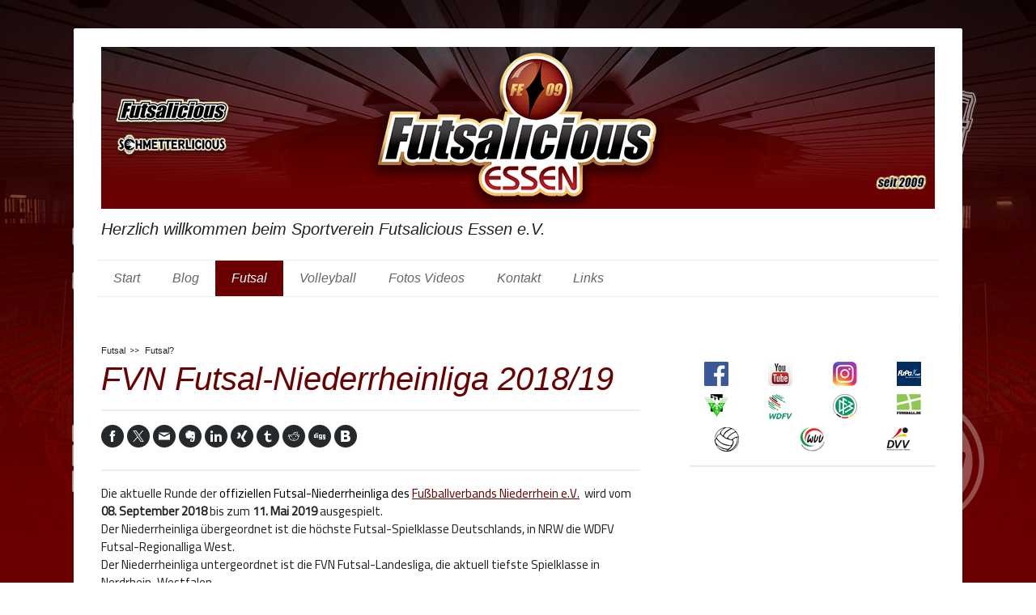

--- FILE ---
content_type: text/html; charset=UTF-8
request_url: https://www.futsalicious-essen.de/abt-futsal/saisons/fvn-liga-2018-19/
body_size: 19477
content:
<!DOCTYPE html>
<html lang="de-DE"><head>
    <meta charset="utf-8"/>
    <link rel="dns-prefetch preconnect" href="https://u.jimcdn.com/" crossorigin="anonymous"/>
<link rel="dns-prefetch preconnect" href="https://assets.jimstatic.com/" crossorigin="anonymous"/>
<link rel="dns-prefetch preconnect" href="https://image.jimcdn.com" crossorigin="anonymous"/>
<link rel="dns-prefetch preconnect" href="https://fonts.jimstatic.com" crossorigin="anonymous"/>
<meta name="viewport" content="width=device-width, initial-scale=1"/>
<meta http-equiv="X-UA-Compatible" content="IE=edge"/>
<meta name="description" content="Alle Ergebnisse und Details zur FVN Futsal-Niederrheinliga 2018/19"/>
<meta name="robots" content="index, follow, archive"/>
<meta property="st:section" content="Alle Ergebnisse und Details zur FVN Futsal-Niederrheinliga 2018/19"/>
<meta name="generator" content="Jimdo Creator"/>
<meta name="twitter:title" content="FVN Futsal-Niederrheinliga 2018/19"/>
<meta name="twitter:description" content="Alle Ergebnisse und Details zur FVN Futsal-Niederrheinliga 2018/19"/>
<meta name="twitter:card" content="summary_large_image"/>
<meta property="og:url" content="http://www.futsalicious-essen.de/abt-futsal/saisons/fvn-liga-2018-19/"/>
<meta property="og:title" content="FVN Futsal-Niederrheinliga 2018/19"/>
<meta property="og:description" content="Alle Ergebnisse und Details zur FVN Futsal-Niederrheinliga 2018/19"/>
<meta property="og:type" content="website"/>
<meta property="og:locale" content="de_DE"/>
<meta property="og:site_name" content="Futsalicious Essen e.V."/>
<meta name="twitter:image" content="https://image.jimcdn.com/app/cms/image/transf/none/path/s666e603e64e2a45b/backgroundarea/i0fc94e59223d7e01/version/1560498097/image.jpg"/>
<meta property="og:image" content="https://image.jimcdn.com/app/cms/image/transf/none/path/s666e603e64e2a45b/backgroundarea/i0fc94e59223d7e01/version/1560498097/image.jpg"/>
<meta property="og:image:width" content="2000"/>
<meta property="og:image:height" content="1500"/>
<meta property="og:image:secure_url" content="https://image.jimcdn.com/app/cms/image/transf/none/path/s666e603e64e2a45b/backgroundarea/i0fc94e59223d7e01/version/1560498097/image.jpg"/><title>FVN Futsal-Niederrheinliga 2018/19 - Futsalicious Essen e.V.</title>
<link rel="shortcut icon" href="https://u.jimcdn.com/cms/o/s666e603e64e2a45b/img/favicon.png?t=1282919447"/>
    <link rel="alternate" type="application/rss+xml" title="Blog" href="https://www.futsalicious-essen.de/rss/blog"/>    
<link rel="canonical" href="https://www.futsalicious-essen.de/abt-futsal/saisons/fvn-liga-2018-19/"/>

        <script src="https://assets.jimstatic.com/ckies.js.7c38a5f4f8d944ade39b.js"></script>

        <script src="https://assets.jimstatic.com/cookieControl.js.b05bf5f4339fa83b8e79.js"></script>
    <script>window.CookieControlSet.setToNormal();</script>

    <style>html,body{margin:0}.hidden{display:none}.n{padding:5px}#cc-website-title a {text-decoration: none}.cc-m-image-align-1{text-align:left}.cc-m-image-align-2{text-align:right}.cc-m-image-align-3{text-align:center}</style>

        <link href="https://u.jimcdn.com/cms/o/s666e603e64e2a45b/layout/dm_162f16940b4f710ff7297d4c802e2629/css/layout.css?t=1560498107" rel="stylesheet" type="text/css" id="jimdo_layout_css"/>
<script>     /* <![CDATA[ */     /*!  loadCss [c]2014 @scottjehl, Filament Group, Inc.  Licensed MIT */     window.loadCSS = window.loadCss = function(e,n,t){var r,l=window.document,a=l.createElement("link");if(n)r=n;else{var i=(l.body||l.getElementsByTagName("head")[0]).childNodes;r=i[i.length-1]}var o=l.styleSheets;a.rel="stylesheet",a.href=e,a.media="only x",r.parentNode.insertBefore(a,n?r:r.nextSibling);var d=function(e){for(var n=a.href,t=o.length;t--;)if(o[t].href===n)return e.call(a);setTimeout(function(){d(e)})};return a.onloadcssdefined=d,d(function(){a.media=t||"all"}),a};     window.onloadCSS = function(n,o){n.onload=function(){n.onload=null,o&&o.call(n)},"isApplicationInstalled"in navigator&&"onloadcssdefined"in n&&n.onloadcssdefined(o)}     /* ]]> */ </script>     <script>
// <![CDATA[
onloadCSS(loadCss('https://assets.jimstatic.com/web.css.cba479cb7ca5b5a1cac2a1ff8a34b9db.css') , function() {
    this.id = 'jimdo_web_css';
});
// ]]>
</script>
<link href="https://assets.jimstatic.com/web.css.cba479cb7ca5b5a1cac2a1ff8a34b9db.css" rel="preload" as="style"/>
<noscript>
<link href="https://assets.jimstatic.com/web.css.cba479cb7ca5b5a1cac2a1ff8a34b9db.css" rel="stylesheet"/>
</noscript>
    <script>
    //<![CDATA[
        var jimdoData = {"isTestserver":false,"isLcJimdoCom":false,"isJimdoHelpCenter":false,"isProtectedPage":false,"cstok":"","cacheJsKey":"7093479d026ccfbb48d2a101aeac5fbd70d2cc12","cacheCssKey":"7093479d026ccfbb48d2a101aeac5fbd70d2cc12","cdnUrl":"https:\/\/assets.jimstatic.com\/","minUrl":"https:\/\/assets.jimstatic.com\/app\/cdn\/min\/file\/","authUrl":"https:\/\/a.jimdo.com\/","webPath":"https:\/\/www.futsalicious-essen.de\/","appUrl":"https:\/\/a.jimdo.com\/","cmsLanguage":"de_DE","isFreePackage":false,"mobile":false,"isDevkitTemplateUsed":true,"isTemplateResponsive":true,"websiteId":"s666e603e64e2a45b","pageId":2213595112,"packageId":2,"shop":{"deliveryTimeTexts":{"1":"1 - 3 Tage Lieferzeit","2":"3 - 5 Tage Lieferzeit","3":"5 - 8 Tage Lieferzeit"},"checkoutButtonText":"Zur Kasse","isReady":false,"currencyFormat":{"pattern":"#,##0.00 \u00a4","convertedPattern":"#,##0.00 $","symbols":{"GROUPING_SEPARATOR":".","DECIMAL_SEPARATOR":",","CURRENCY_SYMBOL":"\u20ac"}},"currencyLocale":"de_DE"},"tr":{"gmap":{"searchNotFound":"Die angegebene Adresse konnte nicht gefunden werden.","routeNotFound":"Die Anfahrtsroute konnte nicht berechnet werden. M\u00f6gliche Gr\u00fcnde: Die Startadresse ist zu ungenau oder zu weit von der Zieladresse entfernt."},"shop":{"checkoutSubmit":{"next":"N\u00e4chster Schritt","wait":"Bitte warten"},"paypalError":"Da ist leider etwas schiefgelaufen. Bitte versuche es erneut!","cartBar":"Zum Warenkorb","maintenance":"Dieser Shop ist vor\u00fcbergehend leider nicht erreichbar. Bitte probieren Sie es sp\u00e4ter noch einmal.","addToCartOverlay":{"productInsertedText":"Der Artikel wurde dem Warenkorb hinzugef\u00fcgt.","continueShoppingText":"Weiter einkaufen","reloadPageText":"neu laden"},"notReadyText":"Dieser Shop ist noch nicht vollst\u00e4ndig eingerichtet.","numLeftText":"Mehr als {:num} Exemplare dieses Artikels sind z.Z. leider nicht verf\u00fcgbar.","oneLeftText":"Es ist leider nur noch ein Exemplar dieses Artikels verf\u00fcgbar."},"common":{"timeout":"Es ist ein Fehler aufgetreten. Die von dir ausgew\u00e4hlte Aktion wurde abgebrochen. Bitte versuche es in ein paar Minuten erneut."},"form":{"badRequest":"Es ist ein Fehler aufgetreten: Die Eingaben konnten leider nicht \u00fcbermittelt werden. Bitte versuche es sp\u00e4ter noch einmal!"}},"jQuery":"jimdoGen002","isJimdoMobileApp":false,"bgConfig":{"id":102328412,"type":"picture","options":{"fixed":true},"images":[{"id":7962170912,"url":"https:\/\/image.jimcdn.com\/app\/cms\/image\/transf\/none\/path\/s666e603e64e2a45b\/backgroundarea\/i0fc94e59223d7e01\/version\/1560498097\/image.jpg","altText":""}]},"bgFullscreen":null,"responsiveBreakpointLandscape":767,"responsiveBreakpointPortrait":480,"copyableHeadlineLinks":false,"tocGeneration":false,"googlemapsConsoleKey":false,"loggingForAnalytics":false,"loggingForPredefinedPages":false,"isFacebookPixelIdEnabled":false,"userAccountId":"bdc87a7f-a40f-42a6-89fc-6e3a147e6b82"};
    // ]]>
</script>

     <script> (function(window) { 'use strict'; var regBuff = window.__regModuleBuffer = []; var regModuleBuffer = function() { var args = [].slice.call(arguments); regBuff.push(args); }; if (!window.regModule) { window.regModule = regModuleBuffer; } })(window); </script>
    <script src="https://assets.jimstatic.com/web.js.24f3cfbc36a645673411.js" async="true"></script>
    <script src="https://assets.jimstatic.com/at.js.62588d64be2115a866ce.js"></script>
    
</head>

<body class="body cc-page j-m-gallery-styles j-m-video-styles j-m-hr-styles j-m-header-styles j-m-text-styles j-m-emotionheader-styles j-m-htmlCode-styles j-m-rss-styles j-m-form-styles j-m-table-styles j-m-textWithImage-styles j-m-downloadDocument-styles j-m-imageSubtitle-styles j-m-flickr-styles j-m-googlemaps-styles j-m-blogSelection-styles j-m-comment-styles j-m-jimdo-styles j-m-profile-styles j-m-guestbook-styles j-m-promotion-styles j-m-twitter-styles j-m-hgrid-styles j-m-shoppingcart-styles j-m-catalog-styles j-m-product-styles-disabled j-m-facebook-styles j-m-sharebuttons-styles-disabled j-m-formnew-styles-disabled j-m-callToAction-styles j-m-turbo-styles j-m-spacing-styles j-m-googleplus-styles j-m-dummy-styles j-m-search-styles j-m-booking-styles j-m-socialprofiles-styles j-footer-styles cc-pagemode-default cc-content-parent" id="page-2213595112">

<div id="cc-inner" class="cc-content-parent">
  <!-- _main.sass -->
  <input type="checkbox" id="jtpl-navigation__checkbox" class="jtpl-navigation__checkbox"/><div class="jtpl-main cc-content-parent">

    <!-- background-area -->
    <div class="jtpl-background-area" background-area=""></div>
    <!-- END background-area -->

    <!-- _mobile-navigation.sass-->
    <div class="jtpl-mobile-topbar navigation-colors navigation-colors--transparency">
      <label for="jtpl-navigation__checkbox" class="jtpl-navigation__label navigation-colors__menu-icon">
        <span class="jtpl-navigation__icon navigation-colors__menu-icon"></span>
      </label>
    </div>
    <div class="jtpl-mobile-navigation navigation-colors navigation-colors--transparency">
      <div class="jtpl-mobile-navigation-container">
        <div data-container="navigation"><div class="j-nav-variant-nested"><ul class="cc-nav-level-0 j-nav-level-0"><li id="cc-nav-view-401687909" class="jmd-nav__list-item-0 j-nav-has-children"><a href="/" data-link-title="Start">Start</a><span data-navi-toggle="cc-nav-view-401687909" class="jmd-nav__toggle-button"></span><ul class="cc-nav-level-1 j-nav-level-1"><li id="cc-nav-view-475537109" class="jmd-nav__list-item-1"><a href="/start/satzung/" data-link-title="Satzung">Satzung</a></li><li id="cc-nav-view-475537309" class="jmd-nav__list-item-1"><a href="/start/mitgliedschaft/" data-link-title="Mitgliedschaft">Mitgliedschaft</a></li><li id="cc-nav-view-498632909" class="jmd-nav__list-item-1"><a href="/start/name-logo-farben/" data-link-title="Name, Logo &amp; Farben">Name, Logo &amp; Farben</a></li><li id="cc-nav-view-475533409" class="jmd-nav__list-item-1"><a href="/start/geschichte/" data-link-title="Geschichte">Geschichte</a></li><li id="cc-nav-view-475533809" class="jmd-nav__list-item-1"><a href="/start/vorstand/" data-link-title="Vorstand">Vorstand</a></li><li id="cc-nav-view-1018681109" class="jmd-nav__list-item-1"><a href="/start/abt-futsalicious/" data-link-title="Abt. Futsalicious">Abt. Futsalicious</a></li><li id="cc-nav-view-2201244712" class="jmd-nav__list-item-1"><a href="/start/abt-schmetterlicious/" data-link-title="Abt. Schmetterlicious">Abt. Schmetterlicious</a></li></ul></li><li id="cc-nav-view-2280755312" class="jmd-nav__list-item-0 j-nav-has-children"><a href="/blog/" data-link-title="Blog">Blog</a><span data-navi-toggle="cc-nav-view-2280755312" class="jmd-nav__toggle-button"></span><ul class="cc-nav-level-1 j-nav-level-1"><li id="cc-nav-view-2280756112" class="jmd-nav__list-item-1"><a href="/blog/futsalicious/" data-link-title="Futsalicious">Futsalicious</a></li></ul></li><li id="cc-nav-view-2199400012" class="jmd-nav__list-item-0 j-nav-has-children cc-nav-parent j-nav-parent jmd-nav__item--parent"><a href="/abt-futsal/" data-link-title="Futsal">Futsal</a><span data-navi-toggle="cc-nav-view-2199400012" class="jmd-nav__toggle-button"></span><ul class="cc-nav-level-1 j-nav-level-1"><li id="cc-nav-view-983089409" class="jmd-nav__list-item-1 j-nav-has-children"><a href="/abt-futsal/saison/" data-link-title="Saison">Saison</a><span data-navi-toggle="cc-nav-view-983089409" class="jmd-nav__toggle-button"></span><ul class="cc-nav-level-2 j-nav-level-2"><li id="cc-nav-view-2222450012" class="jmd-nav__list-item-2"><a href="/abt-futsal/saisons/fvn-landesliga-aufstieg/" data-link-title="Saison 2025/26">Saison 2025/26</a></li><li id="cc-nav-view-2290835812" class="jmd-nav__list-item-2"><a href="/abt-futsal/saison/saison-2024-25/" data-link-title="Saison 2024/25">Saison 2024/25</a></li><li id="cc-nav-view-2267504212" class="jmd-nav__list-item-2"><a href="/abt-futsal/saison/saison-2023-24/" data-link-title="Saison 2023/24">Saison 2023/24</a></li></ul></li><li id="cc-nav-view-401688009" class="jmd-nav__list-item-1 j-nav-has-children"><a href="/abt-futsal/teams/" data-link-title="Teams">Teams</a><span data-navi-toggle="cc-nav-view-401688009" class="jmd-nav__toggle-button"></span><ul class="cc-nav-level-2 j-nav-level-2"><li id="cc-nav-view-2046867312" class="jmd-nav__list-item-2"><a href="/abt-futsal/teams/herren/" data-link-title="Herren">Herren</a></li></ul></li><li id="cc-nav-view-503988709" class="jmd-nav__list-item-1"><a href="/abt-futsal/teams/statistiken/" data-link-title="Statistiken">Statistiken</a></li><li id="cc-nav-view-2201014712" class="jmd-nav__list-item-1 cc-nav-parent j-nav-parent jmd-nav__item--parent"><a href="/abt-futsal/futsal/" data-link-title="Futsal?">Futsal?</a></li><li id="cc-nav-view-1031309409" class="jmd-nav__list-item-1"><a href="/abt-futsal/pokalicious/" data-link-title="Pokalicious">Pokalicious</a></li></ul></li><li id="cc-nav-view-2199400512" class="jmd-nav__list-item-0 j-nav-has-children"><a href="/abt-volleyball/" data-link-title="Volleyball">Volleyball</a><span data-navi-toggle="cc-nav-view-2199400512" class="jmd-nav__toggle-button"></span><ul class="cc-nav-level-1 j-nav-level-1"><li id="cc-nav-view-2199401512" class="jmd-nav__list-item-1 j-nav-has-children"><a href="/abt-volleyball/ergebnisse/" data-link-title="Ergebnisse">Ergebnisse</a><span data-navi-toggle="cc-nav-view-2199401512" class="jmd-nav__toggle-button"></span><ul class="cc-nav-level-2 j-nav-level-2"><li id="cc-nav-view-2220581912" class="jmd-nav__list-item-2"><a href="/abt-volleyball/ergebnisse/mixed-liga-a-2021-22/" data-link-title="Mixed Liga A 2020/21">Mixed Liga A 2020/21</a></li><li id="cc-nav-view-2199401412" class="jmd-nav__list-item-2 j-nav-has-children"><a href="/abt-volleyball/teams/" data-link-title="Teams">Teams</a><span data-navi-toggle="cc-nav-view-2199401412" class="jmd-nav__toggle-button"></span></li><li id="cc-nav-view-2202218312" class="jmd-nav__list-item-2"><a href="/abt-volleyball/teams/schmetterlicious-mixed/" data-link-title="Schmetterlicious Mixed">Schmetterlicious Mixed</a></li></ul></li></ul></li><li id="cc-nav-view-402290109" class="jmd-nav__list-item-0 j-nav-has-children"><a href="/fotos-videos/" data-link-title="Fotos Videos">Fotos Videos</a><span data-navi-toggle="cc-nav-view-402290109" class="jmd-nav__toggle-button"></span><ul class="cc-nav-level-1 j-nav-level-1"><li id="cc-nav-view-401688409" class="jmd-nav__list-item-1 j-nav-has-children"><a href="/medien/fotos/" data-link-title="Fotos">Fotos</a><span data-navi-toggle="cc-nav-view-401688409" class="jmd-nav__toggle-button"></span><ul class="cc-nav-level-2 j-nav-level-2"><li id="cc-nav-view-2041645412" class="jmd-nav__list-item-2"><a href="/medien/fotos/futsalicious-weltweit/" data-link-title="Futsalicious weltweit">Futsalicious weltweit</a></li><li id="cc-nav-view-2227660712" class="jmd-nav__list-item-2"><a href="/medien/fotos/2024/" data-link-title="2025">2025</a></li><li id="cc-nav-view-2290967012" class="jmd-nav__list-item-2"><a href="/medien/fotos/2024-1/" data-link-title="2024">2024</a></li><li id="cc-nav-view-2263600212" class="jmd-nav__list-item-2"><a href="/medien/fotos/2023/" data-link-title="2023">2023</a></li><li id="cc-nav-view-2253250912" class="jmd-nav__list-item-2"><a href="/medien/fotos/2021/" data-link-title="2021">2021</a></li><li id="cc-nav-view-2233430812" class="jmd-nav__list-item-2"><a href="/medien/fotos/2020-1/" data-link-title="2020">2020</a></li><li id="cc-nav-view-2218008012" class="jmd-nav__list-item-2"><a href="/medien/fotos/2019/" data-link-title="2019">2019</a></li><li id="cc-nav-view-2213603712" class="jmd-nav__list-item-2"><a href="/medien/fotos/2018/" data-link-title="2018">2018</a></li><li id="cc-nav-view-2040749912" class="jmd-nav__list-item-2"><a href="/medien/fotos/2016/" data-link-title="2017">2017</a></li><li id="cc-nav-view-2199124712" class="jmd-nav__list-item-2"><a href="/medien/fotos/2016-1/" data-link-title="2016">2016</a></li><li id="cc-nav-view-2166354912" class="jmd-nav__list-item-2"><a href="/medien/fotos/2015/" data-link-title="2015">2015</a></li><li id="cc-nav-view-2166354712" class="jmd-nav__list-item-2"><a href="/medien/fotos/2014/" data-link-title="2014">2014</a></li><li id="cc-nav-view-1025622209" class="jmd-nav__list-item-2"><a href="/medien/fotos/2013/" data-link-title="2013">2013</a></li><li id="cc-nav-view-1017507909" class="jmd-nav__list-item-2"><a href="/medien/fotos/2012/" data-link-title="2012">2012</a></li><li id="cc-nav-view-882155109" class="jmd-nav__list-item-2"><a href="/medien/fotos/2011/" data-link-title="2011">2011</a></li><li id="cc-nav-view-503014809" class="jmd-nav__list-item-2"><a href="/medien/fotos/2010/" data-link-title="2010">2010</a></li><li id="cc-nav-view-504960009" class="jmd-nav__list-item-2"><a href="/medien/fotos/2009/" data-link-title="2009">2009</a></li><li id="cc-nav-view-504959809" class="jmd-nav__list-item-2"><a href="/medien/fotos/2008/" data-link-title="2008">2008</a></li><li id="cc-nav-view-982116709" class="jmd-nav__list-item-2"><a href="/medien/fotos/2006/" data-link-title="2006">2006</a></li></ul></li><li id="cc-nav-view-401688509" class="jmd-nav__list-item-1 j-nav-has-children"><a href="/medien/videos/" data-link-title="Videos">Videos</a><span data-navi-toggle="cc-nav-view-401688509" class="jmd-nav__toggle-button"></span><ul class="cc-nav-level-2 j-nav-level-2"><li id="cc-nav-view-2261719612" class="jmd-nav__list-item-2"><a href="/medien/videos/videos-futsal-herren-2025-26/" data-link-title="Videos Futsal Herren 2025/26">Videos Futsal Herren 2025/26</a></li><li id="cc-nav-view-2290967112" class="jmd-nav__list-item-2"><a href="/medien/videos/videos-futsal-herren-2024-25-1/" data-link-title="Videos Futsal Herren 2024/25">Videos Futsal Herren 2024/25</a></li><li id="cc-nav-view-2228949312" class="jmd-nav__list-item-2"><a href="/medien/videos/jubiläumsturnier-2024/" data-link-title="Jubiläumsturnier 2024">Jubiläumsturnier 2024</a></li><li id="cc-nav-view-2275266612" class="jmd-nav__list-item-2"><a href="/medien/videos/pokalicious-2024-1/" data-link-title="Pokalicious 2024">Pokalicious 2024</a></li><li id="cc-nav-view-2267504312" class="jmd-nav__list-item-2"><a href="/medien/videos/videos-futsal-herren-2023-24/" data-link-title="Videos Futsal Herren 2023/24">Videos Futsal Herren 2023/24</a></li><li id="cc-nav-view-2253661112" class="jmd-nav__list-item-2"><a href="/medien/videos/videos-futsal-herren-2022-23-1/" data-link-title="Videos Futsal Herren 2022/23">Videos Futsal Herren 2022/23</a></li><li id="cc-nav-view-2246462012" class="jmd-nav__list-item-2"><a href="/medien/videos/videos-futsal-herren-2021-22-1/" data-link-title="Videos Futsal Herren 2021/22">Videos Futsal Herren 2021/22</a></li><li id="cc-nav-view-2233316012" class="jmd-nav__list-item-2"><a href="/medien/videos/videos-futsal-herren-2020-21-1/" data-link-title="Videos Futsal Herren 2020/21">Videos Futsal Herren 2020/21</a></li><li id="cc-nav-view-2220462712" class="jmd-nav__list-item-2"><a href="/medien/videos/videos-futsal-herren-2019-2020/" data-link-title="Videos Futsal Herren 2019/2020">Videos Futsal Herren 2019/2020</a></li><li id="cc-nav-view-2225297212" class="jmd-nav__list-item-2"><a href="/medien/videos/videos-futsal-herren-2018-2019-1/" data-link-title="Videos Futsal Herren 2018/2019">Videos Futsal Herren 2018/2019</a></li><li id="cc-nav-view-2220462812" class="jmd-nav__list-item-2"><a href="/medien/videos/videos-futsal-ladies-2018-2019/" data-link-title="Videos Futsal Ladies 2018/2019">Videos Futsal Ladies 2018/2019</a></li><li id="cc-nav-view-2220462512" class="jmd-nav__list-item-2"><a href="/medien/videos/videos-futsal-herren-2017-2018/" data-link-title="Videos Futsal Herren 2017/2018">Videos Futsal Herren 2017/2018</a></li><li id="cc-nav-view-2220462612" class="jmd-nav__list-item-2"><a href="/medien/videos/videos-futsal-ladies-2017-2018/" data-link-title="Videos Futsal Ladies 2017/2018">Videos Futsal Ladies 2017/2018</a></li><li id="cc-nav-view-2203699612" class="jmd-nav__list-item-2"><a href="/medien/videos/videos-futsal-herren-2016-2017/" data-link-title="Videos Futsal Herren 2016/2017">Videos Futsal Herren 2016/2017</a></li><li id="cc-nav-view-2203804512" class="jmd-nav__list-item-2"><a href="/medien/videos/videos-futsal-ladies-2016-2017/" data-link-title="Videos Futsal Ladies 2016/2017">Videos Futsal Ladies 2016/2017</a></li><li id="cc-nav-view-2205698512" class="jmd-nav__list-item-2"><a href="/medien/videos/videos-futsal-2014-2015/" data-link-title="Videos Futsal 2014/2015">Videos Futsal 2014/2015</a></li><li id="cc-nav-view-2205698612" class="jmd-nav__list-item-2"><a href="/medien/videos/videos-futsal-2013-2014/" data-link-title="Videos Futsal 2013/2014">Videos Futsal 2013/2014</a></li><li id="cc-nav-view-2205698712" class="jmd-nav__list-item-2"><a href="/medien/videos/videos-futsal-2012-2013/" data-link-title="Videos Futsal 2012/2013">Videos Futsal 2012/2013</a></li><li id="cc-nav-view-2205700112" class="jmd-nav__list-item-2"><a href="/medien/videos/videos-futsal-2010-2011-1/" data-link-title="Videos Futsal 2010/2011">Videos Futsal 2010/2011</a></li><li id="cc-nav-view-2205698812" class="jmd-nav__list-item-2"><a href="/medien/videos/videos-futsal-2009/" data-link-title="Videos Futsal 2009/2010">Videos Futsal 2009/2010</a></li><li id="cc-nav-view-2205698912" class="jmd-nav__list-item-2"><a href="/medien/videos/videos-futsal-2008/" data-link-title="Videos Futsal 2008">Videos Futsal 2008</a></li></ul></li></ul></li><li id="cc-nav-view-401688909" class="jmd-nav__list-item-0"><a href="/kontakt/" data-link-title="Kontakt">Kontakt</a></li><li id="cc-nav-view-466698309" class="jmd-nav__list-item-0 j-nav-has-children"><a href="/links/" data-link-title="Links">Links</a><span data-navi-toggle="cc-nav-view-466698309" class="jmd-nav__toggle-button"></span><ul class="cc-nav-level-1 j-nav-level-1"><li id="cc-nav-view-500117909" class="jmd-nav__list-item-1"><a href="/links/futsalicious-seiten/" data-link-title="Futsalicious-Seiten">Futsalicious-Seiten</a></li><li id="cc-nav-view-402285009" class="jmd-nav__list-item-1"><a href="/links/partner/" data-link-title="Partner">Partner</a></li><li id="cc-nav-view-497937109" class="jmd-nav__list-item-1"><a href="/links/verbände/" data-link-title="Verbände">Verbände</a></li><li id="cc-nav-view-497937209" class="jmd-nav__list-item-1 j-nav-has-children"><a href="/links/futsal-vereine-deutschland/" data-link-title="Futsal Vereine Deutschland">Futsal Vereine Deutschland</a><span data-navi-toggle="cc-nav-view-497937209" class="jmd-nav__toggle-button"></span><ul class="cc-nav-level-2 j-nav-level-2"><li id="cc-nav-view-865159009" class="jmd-nav__list-item-2"><a href="/links/futsal-vereine-deutschland/städte-a-c/" data-link-title="Städte A-C">Städte A-C</a></li><li id="cc-nav-view-2048940312" class="jmd-nav__list-item-2"><a href="/links/futsal-vereine-deutschland/städte-d-f/" data-link-title="Städte D-F">Städte D-F</a></li><li id="cc-nav-view-865159109" class="jmd-nav__list-item-2"><a href="/links/futsal-vereine-deutschland/städte-g-j/" data-link-title="Städte G-J">Städte G-J</a></li><li id="cc-nav-view-2048940412" class="jmd-nav__list-item-2"><a href="/links/futsal-vereine-deutschland/städte-k-m/" data-link-title="Städte K-M">Städte K-M</a></li><li id="cc-nav-view-865159209" class="jmd-nav__list-item-2"><a href="/links/futsal-vereine-deutschland/städte-n-p/" data-link-title="Städte N-P">Städte N-P</a></li><li id="cc-nav-view-2048941412" class="jmd-nav__list-item-2"><a href="/links/futsal-vereine-deutschland/städte-q-s/" data-link-title="Städte Q-S">Städte Q-S</a></li><li id="cc-nav-view-865159309" class="jmd-nav__list-item-2"><a href="/links/futsal-vereine-deutschland/städte-t-v/" data-link-title="Städte T-V">Städte T-V</a></li><li id="cc-nav-view-2048941512" class="jmd-nav__list-item-2"><a href="/links/futsal-vereine-deutschland/städte-w-z/" data-link-title="Städte W-Z">Städte W-Z</a></li></ul></li></ul></li></ul></div></div>
      </div>
    </div>
    <!-- END _mobile-navigation.sass-->
      <div class="jtpl-section__gutter layout-alignment content-options-box cc-content-parent">

      <!-- _header.sass -->
      <header class="jtpl-header"><div class="jtpl-header__container">
          <div id="cc-website-logo" class="cc-single-module-element"><div id="cc-m-10056602112" class="j-module n j-imageSubtitle"><div class="cc-m-image-container"><figure class="cc-imagewrapper cc-m-image-align-3">
<a href="https://www.futsalicious-essen.de/" target="_self"><img srcset="https://image.jimcdn.com/app/cms/image/transf/dimension=320x10000:format=png/path/s666e603e64e2a45b/image/i81a9d69f25f9f30e/version/1714852689/image.png 320w, https://image.jimcdn.com/app/cms/image/transf/dimension=640x10000:format=png/path/s666e603e64e2a45b/image/i81a9d69f25f9f30e/version/1714852689/image.png 640w, https://image.jimcdn.com/app/cms/image/transf/dimension=960x10000:format=png/path/s666e603e64e2a45b/image/i81a9d69f25f9f30e/version/1714852689/image.png 960w, https://image.jimcdn.com/app/cms/image/transf/none/path/s666e603e64e2a45b/image/i81a9d69f25f9f30e/version/1714852689/image.png 1030w" sizes="(min-width: 1030px) 1030px, 100vw" id="cc-m-imagesubtitle-image-10056602112" src="https://image.jimcdn.com/app/cms/image/transf/none/path/s666e603e64e2a45b/image/i81a9d69f25f9f30e/version/1714852689/image.png" alt="Futsalicious Essen e.V." class="" data-src-width="1030" data-src-height="200" data-src="https://image.jimcdn.com/app/cms/image/transf/none/path/s666e603e64e2a45b/image/i81a9d69f25f9f30e/version/1714852689/image.png" data-image-id="6827629612"/></a>    

</figure>
</div>
<div class="cc-clear"></div>
<script id="cc-m-reg-10056602112">// <![CDATA[

    window.regModule("module_imageSubtitle", {"data":{"imageExists":true,"hyperlink":"","hyperlink_target":"","hyperlinkAsString":"","pinterest":"0","id":10056602112,"widthEqualsContent":"1","resizeWidth":1030,"resizeHeight":200},"id":10056602112});
// ]]>
</script></div></div>
          <div id="cc-website-title" class="cc-single-module-element"><div id="cc-m-10056602212" class="j-module n j-header"><a href="https://www.futsalicious-essen.de/"><span class="cc-within-single-module-element j-website-title-content" id="cc-m-header-10056602212">Herzlich willkommen beim Sportverein Futsalicious Essen e.V.</span></a></div></div>
        </div>

        <div class="jtpl-navigation">
          <!-- navigation.sass -->
          <nav class="jtpl-navigation__inner navigation-colors navigation-alignment" data-dropdown="true"><div data-container="navigation"><div class="j-nav-variant-nested"><ul class="cc-nav-level-0 j-nav-level-0"><li id="cc-nav-view-401687909" class="jmd-nav__list-item-0 j-nav-has-children"><a href="/" data-link-title="Start">Start</a><span data-navi-toggle="cc-nav-view-401687909" class="jmd-nav__toggle-button"></span><ul class="cc-nav-level-1 j-nav-level-1"><li id="cc-nav-view-475537109" class="jmd-nav__list-item-1"><a href="/start/satzung/" data-link-title="Satzung">Satzung</a></li><li id="cc-nav-view-475537309" class="jmd-nav__list-item-1"><a href="/start/mitgliedschaft/" data-link-title="Mitgliedschaft">Mitgliedschaft</a></li><li id="cc-nav-view-498632909" class="jmd-nav__list-item-1"><a href="/start/name-logo-farben/" data-link-title="Name, Logo &amp; Farben">Name, Logo &amp; Farben</a></li><li id="cc-nav-view-475533409" class="jmd-nav__list-item-1"><a href="/start/geschichte/" data-link-title="Geschichte">Geschichte</a></li><li id="cc-nav-view-475533809" class="jmd-nav__list-item-1"><a href="/start/vorstand/" data-link-title="Vorstand">Vorstand</a></li><li id="cc-nav-view-1018681109" class="jmd-nav__list-item-1"><a href="/start/abt-futsalicious/" data-link-title="Abt. Futsalicious">Abt. Futsalicious</a></li><li id="cc-nav-view-2201244712" class="jmd-nav__list-item-1"><a href="/start/abt-schmetterlicious/" data-link-title="Abt. Schmetterlicious">Abt. Schmetterlicious</a></li></ul></li><li id="cc-nav-view-2280755312" class="jmd-nav__list-item-0 j-nav-has-children"><a href="/blog/" data-link-title="Blog">Blog</a><span data-navi-toggle="cc-nav-view-2280755312" class="jmd-nav__toggle-button"></span><ul class="cc-nav-level-1 j-nav-level-1"><li id="cc-nav-view-2280756112" class="jmd-nav__list-item-1"><a href="/blog/futsalicious/" data-link-title="Futsalicious">Futsalicious</a></li></ul></li><li id="cc-nav-view-2199400012" class="jmd-nav__list-item-0 j-nav-has-children cc-nav-parent j-nav-parent jmd-nav__item--parent"><a href="/abt-futsal/" data-link-title="Futsal">Futsal</a><span data-navi-toggle="cc-nav-view-2199400012" class="jmd-nav__toggle-button"></span><ul class="cc-nav-level-1 j-nav-level-1"><li id="cc-nav-view-983089409" class="jmd-nav__list-item-1 j-nav-has-children"><a href="/abt-futsal/saison/" data-link-title="Saison">Saison</a><span data-navi-toggle="cc-nav-view-983089409" class="jmd-nav__toggle-button"></span><ul class="cc-nav-level-2 j-nav-level-2"><li id="cc-nav-view-2222450012" class="jmd-nav__list-item-2"><a href="/abt-futsal/saisons/fvn-landesliga-aufstieg/" data-link-title="Saison 2025/26">Saison 2025/26</a></li><li id="cc-nav-view-2290835812" class="jmd-nav__list-item-2"><a href="/abt-futsal/saison/saison-2024-25/" data-link-title="Saison 2024/25">Saison 2024/25</a></li><li id="cc-nav-view-2267504212" class="jmd-nav__list-item-2"><a href="/abt-futsal/saison/saison-2023-24/" data-link-title="Saison 2023/24">Saison 2023/24</a></li></ul></li><li id="cc-nav-view-401688009" class="jmd-nav__list-item-1 j-nav-has-children"><a href="/abt-futsal/teams/" data-link-title="Teams">Teams</a><span data-navi-toggle="cc-nav-view-401688009" class="jmd-nav__toggle-button"></span><ul class="cc-nav-level-2 j-nav-level-2"><li id="cc-nav-view-2046867312" class="jmd-nav__list-item-2"><a href="/abt-futsal/teams/herren/" data-link-title="Herren">Herren</a></li></ul></li><li id="cc-nav-view-503988709" class="jmd-nav__list-item-1"><a href="/abt-futsal/teams/statistiken/" data-link-title="Statistiken">Statistiken</a></li><li id="cc-nav-view-2201014712" class="jmd-nav__list-item-1 cc-nav-parent j-nav-parent jmd-nav__item--parent"><a href="/abt-futsal/futsal/" data-link-title="Futsal?">Futsal?</a></li><li id="cc-nav-view-1031309409" class="jmd-nav__list-item-1"><a href="/abt-futsal/pokalicious/" data-link-title="Pokalicious">Pokalicious</a></li></ul></li><li id="cc-nav-view-2199400512" class="jmd-nav__list-item-0 j-nav-has-children"><a href="/abt-volleyball/" data-link-title="Volleyball">Volleyball</a><span data-navi-toggle="cc-nav-view-2199400512" class="jmd-nav__toggle-button"></span><ul class="cc-nav-level-1 j-nav-level-1"><li id="cc-nav-view-2199401512" class="jmd-nav__list-item-1 j-nav-has-children"><a href="/abt-volleyball/ergebnisse/" data-link-title="Ergebnisse">Ergebnisse</a><span data-navi-toggle="cc-nav-view-2199401512" class="jmd-nav__toggle-button"></span><ul class="cc-nav-level-2 j-nav-level-2"><li id="cc-nav-view-2220581912" class="jmd-nav__list-item-2"><a href="/abt-volleyball/ergebnisse/mixed-liga-a-2021-22/" data-link-title="Mixed Liga A 2020/21">Mixed Liga A 2020/21</a></li><li id="cc-nav-view-2199401412" class="jmd-nav__list-item-2 j-nav-has-children"><a href="/abt-volleyball/teams/" data-link-title="Teams">Teams</a><span data-navi-toggle="cc-nav-view-2199401412" class="jmd-nav__toggle-button"></span></li><li id="cc-nav-view-2202218312" class="jmd-nav__list-item-2"><a href="/abt-volleyball/teams/schmetterlicious-mixed/" data-link-title="Schmetterlicious Mixed">Schmetterlicious Mixed</a></li></ul></li></ul></li><li id="cc-nav-view-402290109" class="jmd-nav__list-item-0 j-nav-has-children"><a href="/fotos-videos/" data-link-title="Fotos Videos">Fotos Videos</a><span data-navi-toggle="cc-nav-view-402290109" class="jmd-nav__toggle-button"></span><ul class="cc-nav-level-1 j-nav-level-1"><li id="cc-nav-view-401688409" class="jmd-nav__list-item-1 j-nav-has-children"><a href="/medien/fotos/" data-link-title="Fotos">Fotos</a><span data-navi-toggle="cc-nav-view-401688409" class="jmd-nav__toggle-button"></span><ul class="cc-nav-level-2 j-nav-level-2"><li id="cc-nav-view-2041645412" class="jmd-nav__list-item-2"><a href="/medien/fotos/futsalicious-weltweit/" data-link-title="Futsalicious weltweit">Futsalicious weltweit</a></li><li id="cc-nav-view-2227660712" class="jmd-nav__list-item-2"><a href="/medien/fotos/2024/" data-link-title="2025">2025</a></li><li id="cc-nav-view-2290967012" class="jmd-nav__list-item-2"><a href="/medien/fotos/2024-1/" data-link-title="2024">2024</a></li><li id="cc-nav-view-2263600212" class="jmd-nav__list-item-2"><a href="/medien/fotos/2023/" data-link-title="2023">2023</a></li><li id="cc-nav-view-2253250912" class="jmd-nav__list-item-2"><a href="/medien/fotos/2021/" data-link-title="2021">2021</a></li><li id="cc-nav-view-2233430812" class="jmd-nav__list-item-2"><a href="/medien/fotos/2020-1/" data-link-title="2020">2020</a></li><li id="cc-nav-view-2218008012" class="jmd-nav__list-item-2"><a href="/medien/fotos/2019/" data-link-title="2019">2019</a></li><li id="cc-nav-view-2213603712" class="jmd-nav__list-item-2"><a href="/medien/fotos/2018/" data-link-title="2018">2018</a></li><li id="cc-nav-view-2040749912" class="jmd-nav__list-item-2"><a href="/medien/fotos/2016/" data-link-title="2017">2017</a></li><li id="cc-nav-view-2199124712" class="jmd-nav__list-item-2"><a href="/medien/fotos/2016-1/" data-link-title="2016">2016</a></li><li id="cc-nav-view-2166354912" class="jmd-nav__list-item-2"><a href="/medien/fotos/2015/" data-link-title="2015">2015</a></li><li id="cc-nav-view-2166354712" class="jmd-nav__list-item-2"><a href="/medien/fotos/2014/" data-link-title="2014">2014</a></li><li id="cc-nav-view-1025622209" class="jmd-nav__list-item-2"><a href="/medien/fotos/2013/" data-link-title="2013">2013</a></li><li id="cc-nav-view-1017507909" class="jmd-nav__list-item-2"><a href="/medien/fotos/2012/" data-link-title="2012">2012</a></li><li id="cc-nav-view-882155109" class="jmd-nav__list-item-2"><a href="/medien/fotos/2011/" data-link-title="2011">2011</a></li><li id="cc-nav-view-503014809" class="jmd-nav__list-item-2"><a href="/medien/fotos/2010/" data-link-title="2010">2010</a></li><li id="cc-nav-view-504960009" class="jmd-nav__list-item-2"><a href="/medien/fotos/2009/" data-link-title="2009">2009</a></li><li id="cc-nav-view-504959809" class="jmd-nav__list-item-2"><a href="/medien/fotos/2008/" data-link-title="2008">2008</a></li><li id="cc-nav-view-982116709" class="jmd-nav__list-item-2"><a href="/medien/fotos/2006/" data-link-title="2006">2006</a></li></ul></li><li id="cc-nav-view-401688509" class="jmd-nav__list-item-1 j-nav-has-children"><a href="/medien/videos/" data-link-title="Videos">Videos</a><span data-navi-toggle="cc-nav-view-401688509" class="jmd-nav__toggle-button"></span><ul class="cc-nav-level-2 j-nav-level-2"><li id="cc-nav-view-2261719612" class="jmd-nav__list-item-2"><a href="/medien/videos/videos-futsal-herren-2025-26/" data-link-title="Videos Futsal Herren 2025/26">Videos Futsal Herren 2025/26</a></li><li id="cc-nav-view-2290967112" class="jmd-nav__list-item-2"><a href="/medien/videos/videos-futsal-herren-2024-25-1/" data-link-title="Videos Futsal Herren 2024/25">Videos Futsal Herren 2024/25</a></li><li id="cc-nav-view-2228949312" class="jmd-nav__list-item-2"><a href="/medien/videos/jubiläumsturnier-2024/" data-link-title="Jubiläumsturnier 2024">Jubiläumsturnier 2024</a></li><li id="cc-nav-view-2275266612" class="jmd-nav__list-item-2"><a href="/medien/videos/pokalicious-2024-1/" data-link-title="Pokalicious 2024">Pokalicious 2024</a></li><li id="cc-nav-view-2267504312" class="jmd-nav__list-item-2"><a href="/medien/videos/videos-futsal-herren-2023-24/" data-link-title="Videos Futsal Herren 2023/24">Videos Futsal Herren 2023/24</a></li><li id="cc-nav-view-2253661112" class="jmd-nav__list-item-2"><a href="/medien/videos/videos-futsal-herren-2022-23-1/" data-link-title="Videos Futsal Herren 2022/23">Videos Futsal Herren 2022/23</a></li><li id="cc-nav-view-2246462012" class="jmd-nav__list-item-2"><a href="/medien/videos/videos-futsal-herren-2021-22-1/" data-link-title="Videos Futsal Herren 2021/22">Videos Futsal Herren 2021/22</a></li><li id="cc-nav-view-2233316012" class="jmd-nav__list-item-2"><a href="/medien/videos/videos-futsal-herren-2020-21-1/" data-link-title="Videos Futsal Herren 2020/21">Videos Futsal Herren 2020/21</a></li><li id="cc-nav-view-2220462712" class="jmd-nav__list-item-2"><a href="/medien/videos/videos-futsal-herren-2019-2020/" data-link-title="Videos Futsal Herren 2019/2020">Videos Futsal Herren 2019/2020</a></li><li id="cc-nav-view-2225297212" class="jmd-nav__list-item-2"><a href="/medien/videos/videos-futsal-herren-2018-2019-1/" data-link-title="Videos Futsal Herren 2018/2019">Videos Futsal Herren 2018/2019</a></li><li id="cc-nav-view-2220462812" class="jmd-nav__list-item-2"><a href="/medien/videos/videos-futsal-ladies-2018-2019/" data-link-title="Videos Futsal Ladies 2018/2019">Videos Futsal Ladies 2018/2019</a></li><li id="cc-nav-view-2220462512" class="jmd-nav__list-item-2"><a href="/medien/videos/videos-futsal-herren-2017-2018/" data-link-title="Videos Futsal Herren 2017/2018">Videos Futsal Herren 2017/2018</a></li><li id="cc-nav-view-2220462612" class="jmd-nav__list-item-2"><a href="/medien/videos/videos-futsal-ladies-2017-2018/" data-link-title="Videos Futsal Ladies 2017/2018">Videos Futsal Ladies 2017/2018</a></li><li id="cc-nav-view-2203699612" class="jmd-nav__list-item-2"><a href="/medien/videos/videos-futsal-herren-2016-2017/" data-link-title="Videos Futsal Herren 2016/2017">Videos Futsal Herren 2016/2017</a></li><li id="cc-nav-view-2203804512" class="jmd-nav__list-item-2"><a href="/medien/videos/videos-futsal-ladies-2016-2017/" data-link-title="Videos Futsal Ladies 2016/2017">Videos Futsal Ladies 2016/2017</a></li><li id="cc-nav-view-2205698512" class="jmd-nav__list-item-2"><a href="/medien/videos/videos-futsal-2014-2015/" data-link-title="Videos Futsal 2014/2015">Videos Futsal 2014/2015</a></li><li id="cc-nav-view-2205698612" class="jmd-nav__list-item-2"><a href="/medien/videos/videos-futsal-2013-2014/" data-link-title="Videos Futsal 2013/2014">Videos Futsal 2013/2014</a></li><li id="cc-nav-view-2205698712" class="jmd-nav__list-item-2"><a href="/medien/videos/videos-futsal-2012-2013/" data-link-title="Videos Futsal 2012/2013">Videos Futsal 2012/2013</a></li><li id="cc-nav-view-2205700112" class="jmd-nav__list-item-2"><a href="/medien/videos/videos-futsal-2010-2011-1/" data-link-title="Videos Futsal 2010/2011">Videos Futsal 2010/2011</a></li><li id="cc-nav-view-2205698812" class="jmd-nav__list-item-2"><a href="/medien/videos/videos-futsal-2009/" data-link-title="Videos Futsal 2009/2010">Videos Futsal 2009/2010</a></li><li id="cc-nav-view-2205698912" class="jmd-nav__list-item-2"><a href="/medien/videos/videos-futsal-2008/" data-link-title="Videos Futsal 2008">Videos Futsal 2008</a></li></ul></li></ul></li><li id="cc-nav-view-401688909" class="jmd-nav__list-item-0"><a href="/kontakt/" data-link-title="Kontakt">Kontakt</a></li><li id="cc-nav-view-466698309" class="jmd-nav__list-item-0 j-nav-has-children"><a href="/links/" data-link-title="Links">Links</a><span data-navi-toggle="cc-nav-view-466698309" class="jmd-nav__toggle-button"></span><ul class="cc-nav-level-1 j-nav-level-1"><li id="cc-nav-view-500117909" class="jmd-nav__list-item-1"><a href="/links/futsalicious-seiten/" data-link-title="Futsalicious-Seiten">Futsalicious-Seiten</a></li><li id="cc-nav-view-402285009" class="jmd-nav__list-item-1"><a href="/links/partner/" data-link-title="Partner">Partner</a></li><li id="cc-nav-view-497937109" class="jmd-nav__list-item-1"><a href="/links/verbände/" data-link-title="Verbände">Verbände</a></li><li id="cc-nav-view-497937209" class="jmd-nav__list-item-1 j-nav-has-children"><a href="/links/futsal-vereine-deutschland/" data-link-title="Futsal Vereine Deutschland">Futsal Vereine Deutschland</a><span data-navi-toggle="cc-nav-view-497937209" class="jmd-nav__toggle-button"></span><ul class="cc-nav-level-2 j-nav-level-2"><li id="cc-nav-view-865159009" class="jmd-nav__list-item-2"><a href="/links/futsal-vereine-deutschland/städte-a-c/" data-link-title="Städte A-C">Städte A-C</a></li><li id="cc-nav-view-2048940312" class="jmd-nav__list-item-2"><a href="/links/futsal-vereine-deutschland/städte-d-f/" data-link-title="Städte D-F">Städte D-F</a></li><li id="cc-nav-view-865159109" class="jmd-nav__list-item-2"><a href="/links/futsal-vereine-deutschland/städte-g-j/" data-link-title="Städte G-J">Städte G-J</a></li><li id="cc-nav-view-2048940412" class="jmd-nav__list-item-2"><a href="/links/futsal-vereine-deutschland/städte-k-m/" data-link-title="Städte K-M">Städte K-M</a></li><li id="cc-nav-view-865159209" class="jmd-nav__list-item-2"><a href="/links/futsal-vereine-deutschland/städte-n-p/" data-link-title="Städte N-P">Städte N-P</a></li><li id="cc-nav-view-2048941412" class="jmd-nav__list-item-2"><a href="/links/futsal-vereine-deutschland/städte-q-s/" data-link-title="Städte Q-S">Städte Q-S</a></li><li id="cc-nav-view-865159309" class="jmd-nav__list-item-2"><a href="/links/futsal-vereine-deutschland/städte-t-v/" data-link-title="Städte T-V">Städte T-V</a></li><li id="cc-nav-view-2048941512" class="jmd-nav__list-item-2"><a href="/links/futsal-vereine-deutschland/städte-w-z/" data-link-title="Städte W-Z">Städte W-Z</a></li></ul></li></ul></li></ul></div></div>
          </nav><!-- END navigation.sass --><!-- _cart.sass --><div class="jtpl-cart">
            
          </div>
          <!-- END _cart.sass -->

        </div>

      </header><!-- END _header-sass --><!-- _content-container.sass --><div class="jtpl-content__container cc-content-parent">
        <div class="jtpl-breadcrump breadcrumb-options">
          <div data-container="navigation"><div class="j-nav-variant-breadcrumb"><ol itemscope="true" itemtype="http://schema.org/BreadcrumbList"><li itemscope="true" itemprop="itemListElement" itemtype="http://schema.org/ListItem"><a href="/abt-futsal/" data-link-title="Futsal" itemprop="item"><span itemprop="name">Futsal</span></a><meta itemprop="position" content="1"/></li><li itemscope="true" itemprop="itemListElement" itemtype="http://schema.org/ListItem"><a href="/abt-futsal/futsal/" data-link-title="Futsal?" itemprop="item"><span itemprop="name">Futsal?</span></a><meta itemprop="position" content="2"/></li></ol></div></div>
        </div>

        <div class="jtpl-content content-options cc-content-parent">
          <div id="content_area" data-container="content"><div id="content_start"></div>
        
        <div id="cc-matrix-3241698312"><div id="cc-m-11805151612" class="j-module n j-header "><h1 class="" id="cc-m-header-11805151612">FVN Futsal-Niederrheinliga 2018/19</h1></div><div id="cc-m-11805151712" class="j-module n j-hr ">    <hr/>
</div><div id="cc-m-11805151812" class="j-module n j-sharebuttons ">
<div class="cc-sharebuttons-element cc-sharebuttons-size-32 cc-sharebuttons-style-black cc-sharebuttons-design-round cc-sharebuttons-align-left">


    <a class="cc-sharebuttons-facebook" href="http://www.facebook.com/sharer.php?u=https://www.futsalicious-essen.de/abt-futsal/saisons/fvn-liga-2018-19/&amp;t=FVN%20Liga%202018%2F19" title="Facebook" target="_blank"></a><a class="cc-sharebuttons-x" href="https://x.com/share?text=FVN%20Liga%202018%2F19&amp;url=https%3A%2F%2Fwww.futsalicious-essen.de%2Fabt-futsal%2Fsaisons%2Ffvn-liga-2018-19%2F" title="X" target="_blank"></a><a class="cc-sharebuttons-mail" href="mailto:?subject=FVN%20Liga%202018%2F19&amp;body=https://www.futsalicious-essen.de/abt-futsal/saisons/fvn-liga-2018-19/" title="E-Mail" target=""></a><a class="cc-sharebuttons-evernote" href="http://www.evernote.com/clip.action?url=https://www.futsalicious-essen.de/abt-futsal/saisons/fvn-liga-2018-19/&amp;title=FVN%20Liga%202018%2F19" title="Evernote" target="_blank"></a><a class="cc-sharebuttons-linkedin" href="http://www.linkedin.com/shareArticle?mini=true&amp;url=https://www.futsalicious-essen.de/abt-futsal/saisons/fvn-liga-2018-19/&amp;title=FVN%20Liga%202018%2F19" title="LinkedIn" target="_blank"></a><a class="cc-sharebuttons-xing" href="https://www.xing.com/social_plugins/share/new?url=https://www.futsalicious-essen.de/abt-futsal/saisons/fvn-liga-2018-19/" title="Xing" target="_blank"></a><a class="cc-sharebuttons-tumblr" href="http://www.tumblr.com/share?v=3&amp;u=https://www.futsalicious-essen.de/abt-futsal/saisons/fvn-liga-2018-19/&amp;t=FVN%20Liga%202018%2F19" title="Tumblr" target="_blank"></a><a class="cc-sharebuttons-reddit" href="http://reddit.com/submit?url=https://www.futsalicious-essen.de/abt-futsal/saisons/fvn-liga-2018-19/&amp;title=FVN%20Liga%202018%2F19" title="Reddit" target="_blank"></a><a class="cc-sharebuttons-digg" href="http://digg.com/submit?partner=addthis&amp;url=https://www.futsalicious-essen.de/abt-futsal/saisons/fvn-liga-2018-19/&amp;title=FVN%20Liga%202018%2F19" title="Digg" target="_blank"></a><a class="cc-sharebuttons-vkontakte" href="http://vkontakte.ru/share.php?url=https%3A%2F%2Fwww.futsalicious-essen.de%2Fabt-futsal%2Fsaisons%2Ffvn-liga-2018-19%2F" title="VKontakte" target="_blank"></a>

</div>
</div><div id="cc-m-11805151912" class="j-module n j-hr ">    <hr/>
</div><div id="cc-m-11805152012" class="j-module n j-text "><p>
    Die aktuelle Runde der <span style="color: #000000;">offiziellen Futsal-Niederrheinliga des <a href="http://www.fvn.de/" target="_blank">Fußballverbands Niederrhein e.V.</a></span>  wird vom
    <strong>08. September 2018</strong> bis zum <strong>11. Mai 2019</strong> ausgespielt.<br/>
    Der Niederrheinliga übergeordnet ist die höchste Futsal-Spielklasse Deutschlands, in NRW die WDFV Futsal-Regionalliga West.<br/>
    Der Niederrheinliga untergeordnet ist die FVN Futsal-Landesliga, die aktuell tiefste Spielklasse in Nordrhein-Westfalen.<br/>
    Zwischen der Niederrheinliga und der Landesliga wird um Auf- und Abstieg gespielt. Und der Futsal-Niederrheinmeister steigt direkt in die Futsal-Regionalliga auf.
</p></div><div id="cc-m-11805152112" class="j-module n j-hr ">    <hr/>
</div><div id="cc-m-11805152212" class="j-module n j-hgrid ">    <div class="cc-m-hgrid-column" style="width: 31.99%;">
        <div id="cc-matrix-3241698412"><div id="cc-m-11805152312" class="j-module n j-imageSubtitle "><figure class="cc-imagewrapper cc-m-image-align-3">
<a href="http://www.fussball.de/spieltag/futsal-niederrheinliga-niederrhein-herren-futsal-niederrheinliga-herren-saison1819-niederrhein/-/spieldatum/2018-09-15/staffel/023R3KPH1K000001VS54898DVTVU1VI3-G#!/" target="_blank"><img srcset="https://image.jimcdn.com/app/cms/image/transf/dimension=90x10000:format=jpg/path/s666e603e64e2a45b/image/i0c3ef01bdf9625b3/version/1535380080/image.jpg 90w, https://image.jimcdn.com/app/cms/image/transf/dimension=180x10000:format=jpg/path/s666e603e64e2a45b/image/i0c3ef01bdf9625b3/version/1535380080/image.jpg 180w" sizes="(min-width: 90px) 90px, 100vw" id="cc-m-imagesubtitle-image-11805152312" src="https://image.jimcdn.com/app/cms/image/transf/dimension=90x10000:format=jpg/path/s666e603e64e2a45b/image/i0c3ef01bdf9625b3/version/1535380080/image.jpg" alt="" class="" data-src-width="400" data-src-height="400" data-src="https://image.jimcdn.com/app/cms/image/transf/dimension=90x10000:format=jpg/path/s666e603e64e2a45b/image/i0c3ef01bdf9625b3/version/1535380080/image.jpg" data-image-id="7861739112"/></a>    

</figure>

<div class="cc-clear"></div>
<script id="cc-m-reg-11805152312">// <![CDATA[

    window.regModule("module_imageSubtitle", {"data":{"imageExists":true,"hyperlink":"http:\/\/www.fussball.de\/spieltag\/futsal-niederrheinliga-niederrhein-herren-futsal-niederrheinliga-herren-saison1819-niederrhein\/-\/spieldatum\/2018-09-15\/staffel\/023R3KPH1K000001VS54898DVTVU1VI3-G#!\/","hyperlink_target":"_blank","hyperlinkAsString":"http:\/\/www.fussball.de\/spieltag\/futsal-niederrheinliga-niederrhein-herren-futsal-niederrheinliga-herren-saison1819-niederrhein\/-\/spieldatum\/2018-09-15\/staffel\/023R3KPH1K000001VS54898DVTVU1VI3-G#!\/","pinterest":"0","id":11805152312,"widthEqualsContent":"0","resizeWidth":"90","resizeHeight":90},"id":11805152312});
// ]]>
</script></div></div>    </div>
            <div class="cc-m-hgrid-separator" data-display="cms-only"><div></div></div>
        <div class="cc-m-hgrid-column" style="width: 31.99%;">
        <div id="cc-matrix-3241698512"><div id="cc-m-11805152412" class="j-module n j-imageSubtitle "><figure class="cc-imagewrapper cc-m-image-align-3">
<a href="https://fvn.de/spielbetrieb/futsal/" target="_blank"><img srcset="https://image.jimcdn.com/app/cms/image/transf/none/path/s666e603e64e2a45b/image/i5cf15f746cd206c5/version/1575376488/image.jpg 108w" sizes="(min-width: 108px) 108px, 100vw" id="cc-m-imagesubtitle-image-11805152412" src="https://image.jimcdn.com/app/cms/image/transf/none/path/s666e603e64e2a45b/image/i5cf15f746cd206c5/version/1575376488/image.jpg" alt="" class="" data-src-width="108" data-src-height="118" data-src="https://image.jimcdn.com/app/cms/image/transf/none/path/s666e603e64e2a45b/image/i5cf15f746cd206c5/version/1575376488/image.jpg" data-image-id="7861739212"/></a>    

</figure>

<div class="cc-clear"></div>
<script id="cc-m-reg-11805152412">// <![CDATA[

    window.regModule("module_imageSubtitle", {"data":{"imageExists":true,"hyperlink":"https:\/\/fvn.de\/spielbetrieb\/futsal\/","hyperlink_target":"_blank","hyperlinkAsString":"https:\/\/fvn.de\/spielbetrieb\/futsal\/","pinterest":"0","id":11805152412,"widthEqualsContent":"0","resizeWidth":108,"resizeHeight":118},"id":11805152412});
// ]]>
</script></div></div>    </div>
            <div class="cc-m-hgrid-separator" data-display="cms-only"><div></div></div>
        <div class="cc-m-hgrid-column last" style="width: 31.99%;">
        <div id="cc-matrix-3241698612"><div id="cc-m-11805152512" class="j-module n j-imageSubtitle "><figure class="cc-imagewrapper cc-m-image-align-3">
<a href="https://www.fupa.net/liga/futsal-niederrheinliga" target="_blank"><img srcset="https://image.jimcdn.com/app/cms/image/transf/none/path/s666e603e64e2a45b/image/i7c02206c446cc331/version/1535357879/image.jpg 90w" sizes="(min-width: 90px) 90px, 100vw" id="cc-m-imagesubtitle-image-11805152512" src="https://image.jimcdn.com/app/cms/image/transf/none/path/s666e603e64e2a45b/image/i7c02206c446cc331/version/1535357879/image.jpg" alt="" class="" data-src-width="90" data-src-height="90" data-src="https://image.jimcdn.com/app/cms/image/transf/none/path/s666e603e64e2a45b/image/i7c02206c446cc331/version/1535357879/image.jpg" data-image-id="7861739312"/></a>    

</figure>

<div class="cc-clear"></div>
<script id="cc-m-reg-11805152512">// <![CDATA[

    window.regModule("module_imageSubtitle", {"data":{"imageExists":true,"hyperlink":"https:\/\/www.fupa.net\/liga\/futsal-niederrheinliga","hyperlink_target":"_blank","hyperlinkAsString":"https:\/\/www.fupa.net\/liga\/futsal-niederrheinliga","pinterest":"0","id":11805152512,"widthEqualsContent":"0","resizeWidth":90,"resizeHeight":90},"id":11805152512});
// ]]>
</script></div></div>    </div>
    
<div class="cc-m-hgrid-overlay" data-display="cms-only"></div>

<br class="cc-clear"/>

</div><div id="cc-m-11805152612" class="j-module n j-hr ">    <hr/>
</div><div id="cc-m-11805152712" class="j-module n j-header "><h2 class="" id="cc-m-header-11805152712">Die Tabelle</h2></div><div id="cc-m-11984728312" class="j-module n j-table "><table align="" style="border: 0px solid #000000;" class="mceEditable" data-mce-contenteditable="true" width="100%" height="100%" cellspacing="0" cellpadding="4" border="0">
    <tbody>
        <tr>
            <td style="text-align: center; border: 0px solid #000000;">
                <strong> Platz</strong>
            </td>
            <td style="border: 0px solid #000000;">
                <strong> Verein</strong>
            </td>
            <td style="text-align: center; border: 0px solid #000000;">
                <strong> Spiele</strong>
            </td>
            <td style="text-align: center; border: 0px solid #000000;">
                <strong> Tore</strong>
            </td>
            <td style="text-align: center; border: 0px solid #000000;">
                <strong> Tordiff.</strong>
            </td>
            <td style="text-align: center; border: 0px solid #000000;">
                <strong> Punkte</strong>
            </td>
        </tr>

        <tr>
            <td style="text-align: center; border: 0px solid #000000;">
                1
            </td>
            <td style="border: 0px solid #000000;">
                SC Bayer 05 Uerdingen Futsal I
            </td>
            <td style="text-align: center; border: 0px solid #000000;">
                18
            </td>
            <td style="text-align: center; border: 0px solid #000000;">
                139:42
            </td>
            <td style="text-align: center; border: 0px solid #000000;">
                +97
            </td>
            <td style="text-align: center; border: 0px solid #000000;">
                54
            </td>
        </tr>

        <tr>
            <td style="text-align: center; border: 0px solid #000000;">
                2
            </td>
            <td style="border: 0px solid #000000;">
                Hochschule Rhein-Waal Kleve Futsal
            </td>
            <td style="text-align: center; border: 0px solid #000000;">
                18
            </td>
            <td style="text-align: center; border: 0px solid #000000;">
                100:59
            </td>
            <td style="text-align: center; border: 0px solid #000000;">
                +41
            </td>
            <td style="text-align: center; border: 0px solid #000000;">
                40
            </td>
        </tr>

        <tr>
            <td style="text-align: center; border: 0px solid #000000;">
                3
            </td>
            <td style="border: 0px solid #000000;">
                <p>
                    PCF Mülheim II
                </p>
            </td>
            <td style="text-align: center; border: 0px solid #000000;">
                18
            </td>
            <td style="text-align: center; border: 0px solid #000000;">
                89:71
            </td>
            <td style="text-align: center; border: 0px solid #000000;">
                +18
            </td>
            <td style="text-align: center; border: 0px solid #000000;">
                34
            </td>
        </tr>

        <tr>
            <td style="text-align: center; border: 0px solid #000000;">
                4
            </td>
            <td style="border: 0px solid #000000;">
                Wuppertaler SV Futsal II
            </td>
            <td style="text-align: center; border: 0px solid #000000;">
                18
            </td>
            <td style="text-align: center; border: 0px solid #000000;">
                93:100
            </td>
            <td style="text-align: center; border: 0px solid #000000;">
                -7
            </td>
            <td style="text-align: center; border: 0px solid #000000;">
                26
            </td>
        </tr>

        <tr>
            <td style="text-align: center; border: 0px solid #000000;">
                5
            </td>
            <td style="border: 0px solid #000000;">
                International Moers
            </td>
            <td style="text-align: center; border: 0px solid #000000;">
                18
            </td>
            <td style="text-align: center; border: 0px solid #000000;">
                83:101
            </td>
            <td style="text-align: center; border: 0px solid #000000;">
                -18
            </td>
            <td style="text-align: center; border: 0px solid #000000;">
                22
            </td>
        </tr>

        <tr>
            <td style="text-align: center; border: 0px solid #000000;">
                6
            </td>
            <td style="border: 0px solid #000000;">
                Fortuna Düsseldorf Futsal II
            </td>
            <td style="text-align: center; border: 0px solid #000000;">
                18
            </td>
            <td style="text-align: center; border: 0px solid #000000;">
                87:107
            </td>
            <td style="text-align: center; border: 0px solid #000000;">
                -20
            </td>
            <td style="text-align: center; border: 0px solid #000000;">
                22
            </td>
        </tr>

        <tr>
            <td style="text-align: center; border: 0px solid #000000;">
                7
            </td>
            <td style="border: 0px solid #000000;">
                FF Mönchengladbach 07
            </td>
            <td style="text-align: center; border: 0px solid #000000;">
                18
            </td>
            <td style="text-align: center; border: 0px solid #000000;">
                87:89
            </td>
            <td style="text-align: center; border: 0px solid #000000;">
                -2
            </td>
            <td style="text-align: center; border: 0px solid #000000;">
                20
            </td>
        </tr>

        <tr>
            <td style="text-align: center; border: 0px solid #000000;">
                8
            </td>
            <td style="border: 0px solid #000000;">
                Toro Futsal Lightnings Richrath
            </td>
            <td style="text-align: center; border: 0px solid #000000;">
                18
            </td>
            <td style="text-align: center; border: 0px solid #000000;">
                82:83
            </td>
            <td style="text-align: center; border: 0px solid #000000;">
                -1
            </td>
            <td style="text-align: center; border: 0px solid #000000;">
                19
            </td>
        </tr>

        <tr>
            <td style="text-align: center; border: 0px solid #000000;">
                <strong>9</strong>
            </td>
            <td style="border: 0px solid #000000;">
                <strong>Futsalicious Essen</strong>
            </td>
            <td style="text-align: center; border: 0px solid #000000;">
                <strong>18</strong>
            </td>
            <td style="text-align: center; border: 0px solid #000000;">
                <strong>59:89</strong>
            </td>
            <td style="text-align: center; border: 0px solid #000000;">
                <strong>-30</strong>
            </td>
            <td style="text-align: center; border: 0px solid #000000;">
                <strong>14</strong>
            </td>
        </tr>

        <tr>
            <td style="text-align: center; border: 0px solid #000000;">
                10
            </td>
            <td style="border: 0px solid #000000;">
                Futsal TG Neuss
            </td>
            <td style="text-align: center; border: 0px solid #000000;">
                18
            </td>
            <td style="text-align: center; border: 0px solid #000000;">
                67:145
            </td>
            <td style="text-align: center; border: 0px solid #000000;">
                -78
            </td>
            <td style="text-align: center; border: 0px solid #000000;">
                12
            </td>
        </tr>
    </tbody>
</table></div><div id="cc-m-11805153012" class="j-module n j-hr ">    <hr/>
</div><div id="cc-m-11905750112" class="j-module n j-header "><h2 class="" id="cc-m-header-11905750112">Die Spiele unserer Herren</h2></div><div id="cc-m-11905779512" class="j-module n j-hr ">    <hr/>
</div><div id="cc-m-11905779612" class="j-module n j-text "><p>
    <strong>18. Spieltag:</strong>
</p>

<p>
    <strong>Futsalicious Essen - Toro Futsal Lightnings Richrath  2:4 (0:0)</strong>
</p>

<p>
     
</p>

<p>
    Es spielten:<br/>
    Wehling, Fehr, Imocanin (T:2), Reich, Rudat, Schütze, Khadim, Stadnikov, Vazov
</p></div><div id="cc-m-11905773812" class="j-module n j-hr ">    <hr/>
</div><div id="cc-m-11905779212" class="j-module n j-text "><p>
    <strong>17. Spieltag:</strong>
</p>

<p>
    <strong>Futsalicious Essen - PCF Mülheim II  3:5 (1:4)</strong>
</p>

<p>
     
</p>

<p>
    Es spielten:
</p>

<p>
    Wehling (V:1), Fehr, Khadim (T:2), Vazov, Rudat (V:1), Schütze (T:1), Stadnikov, Thavayogarajah (V:1)
</p></div><div id="cc-m-11905773412" class="j-module n j-hr ">    <hr/>
</div><div id="cc-m-11905773512" class="j-module n j-text "><p>
    <strong>16. Spieltag:</strong>
</p>

<p>
    <strong>Futsalicious Essen - SC Bayer 05 Uerdingen Futsal  0:9 (-:-)</strong>
</p>

<p>
     
</p>

<p>
    Es spielten:
</p>

<p>
    Mueller, Khadim, Wehling, Fehr, Vazov, Schütze, Stadnikov
</p></div><div id="cc-m-11905772612" class="j-module n j-hr ">    <hr/>
</div><div id="cc-m-11905772812" class="j-module n j-text "><p>
    <strong>15. Spieltag:</strong>
</p>

<p>
    <strong>Futsalicious Essen - FF Mönchengladbach 07  5:2 (3:1)</strong>
</p>

<p>
     
</p>

<p>
    Es spielten:
</p>

<p>
    Mueller (T:1), Schütze, Wehling (V:1), Fehr, Vazov, Khadim (T:1), Stadnikov (T:1), Thavayogarajah (T:1), Imocanin (T:1/V:2)
</p>

<p>
    <em>Bes. Vorkommnisse: Rote Karte gegen Mönchengladbach; Essen verwandelt Foul-10-Meter (beides 2. Halbzeit)</em>
</p></div><div id="cc-m-11905771212" class="j-module n j-hr ">    <hr/>
</div><div id="cc-m-11905771312" class="j-module n j-text "><p>
    <strong>14. Spieltag:</strong>
</p>

<p>
    <strong>Futsalicious Essen - Wuppertaler SV Futsal II  4:8 (1:4)</strong>
</p>

<p>
     
</p>

<p>
    Es spielten:
</p>

<p>
    Mueller, Schütze, Wehling, Khadim (T:2), Stadnikov, Reich (T:1), Fehr, Thavayogarajah (T:1), Vazov
</p>

<p>
    <em>Gelbe Karte: Fehr</em>
</p>

<p>
    <em>Bes. Vorkommnis: Rote Karte gegen Wuppertal (2. Halbzeit)</em>
</p></div><div id="cc-m-11905767412" class="j-module n j-hr ">    <hr/>
</div><div id="cc-m-11905767712" class="j-module n j-text "><p>
    <strong>13. Spieltag:</strong>
</p>

<p>
    <strong>Futsalicious Essen - HSRW Kleve Futsal  6:3 (-:-)</strong>
</p>

<p>
     
</p>

<p>
    Es spielten:
</p>

<p>
    Mueller, Imocanin (V:2), Khadim (T:4), Rudat (V:1), Fehr, Thavayogarajah (T:2/V:1), Wehling, Stadnikov, Vazov
</p>

<p>
    <em>Gelbe Karte: Wehling</em>
</p>

<p>
    <em>Bes. Vorkommnis: Essen verschießt Foul-10-Meter (1. Halbzeit)</em>
</p></div><div id="cc-m-11905763512" class="j-module n j-hr ">    <hr/>
</div><div id="cc-m-11905766712" class="j-module n j-text "><p>
    <strong>12. Spieltag:</strong>
</p>

<p>
    <strong>Futsalicious Essen - Fortuna Düsseldorf Futsal II  4:4 (2:2)</strong>
</p>

<p>
     
</p>

<p>
    Es spielten:
</p>

<p>
    Mueller (T:1), Rudat (V:1), Fehr (V:1), Stadnikov, Khadim (V:1), Thavayogarajah (T:3/V:1)
</p>

<p>
    <em>Gelbe Karte: Thavayogarajah</em>
</p>

<p>
    <em>Bes. Vorkommnis: Essen verwandelt Foul-10-Meter (2. Halbzeit)</em>
</p></div><div id="cc-m-11905764112" class="j-module n j-hr ">    <hr/>
</div><div id="cc-m-11905763612" class="j-module n j-text "><p>
    <strong>11. Spieltag:</strong>
</p>

<p>
    <strong>Futsalicious Essen - International Moers Futsal  2:2 (0:1)</strong>
</p>

<p>
     
</p>

<p>
    Es spielten:
</p>

<p>
    Mueller (V:1), Imocanin, Reich (T:1/V:1), Khadim (T:1), Fehr, Rudat, Schütze, Wehling, Stadnikov, Thavayogarajah, Vazov
</p>

<p>
    <em>Gelbe Karten: Mueller, Imocanin, Fehr</em>
</p>

<p>
    <em>Rote Karte: Wehling</em>
</p>

<p>
    <em>Bes. Vorkommnis: Rote Karte für Moers (2. Halbzeit)</em>
</p></div><div id="cc-m-11905763112" class="j-module n j-hr ">    <hr/>
</div><div id="cc-m-11905763312" class="j-module n j-text "><p>
    <strong>10. Spieltag:</strong>
</p>

<p>
    <strong>Futsalicious Essen - Futsal TG Neuss  5:0</strong> <em>(Wertung)</em>
</p>

<p>
     
</p>

<p>
    <em>Neuss trat nicht an.</em>
</p></div><div id="cc-m-11905758912" class="j-module n j-hr ">    <hr/>
</div><div id="cc-m-11905761812" class="j-module n j-text "><p>
    <strong>9. Spieltag:</strong>
</p>

<p>
    <strong>Futsalicious Essen - PCF Mülheim II  7:8 (2:4)</strong>
</p>

<p>
     
</p>

<p>
    Es spielten:
</p>

<p>
    Mueller, Reich (T:2/V:1), Fehr (V:1), Vazov (T:1), Imocanin (T:2), Thavayogarajah (T:1/V:1), Wehling (T:1), Stadnikov
</p>

<p>
    <em>Bes. Vorkommnis: Essen verschießt Foul-10-Meter (2. Halbzeit)</em>
</p></div><div id="cc-m-11905761612" class="j-module n j-hr ">    <hr/>
</div><div id="cc-m-11905760912" class="j-module n j-text "><p>
    <strong>8. Spieltag:</strong>
</p>

<p>
    <strong>Futsalicious Essen - Toro Futsal Lightnings Richrath  2:4 (1:1)</strong>
</p>

<p>
     
</p>

<p>
    Es spielten:
</p>

<p>
    Mueller (T:1), Reich, Wehling (V:2), Fehr, Rudat, Stadnikov, Vazov (T:1)
</p></div><div id="cc-m-11905760812" class="j-module n j-hr ">    <hr/>
</div><div id="cc-m-11905760612" class="j-module n j-text "><p>
    <strong>7. Spieltag:</strong>
</p>

<p>
    <strong>Futsalicious Essen - HSRW Kleve Futsal  1:7 (0:5)</strong>
</p>

<p>
     
</p>

<p>
    Es spielten:
</p>

<p>
    Mueller, Schütze (T:1), Wehling (V:1), Fehr, Vazov, Khadim
</p></div><div id="cc-m-11905760512" class="j-module n j-hr ">    <hr/>
</div><div id="cc-m-11905759012" class="j-module n j-text "><p>
    <strong>6. Spieltag:</strong>
</p>

<p>
    <strong>Futsalicious Essen - International Moers Futsal  3:7 (1:5)</strong>
</p>

<p>
     
</p>

<p>
    Es spielten:
</p>

<p>
    Mueller (T:1), Reich (V:1), Rudat (T:1), Fehr, Vazov, Schütze, Wehling (T:1), Khadim, Stadnikov
</p>

<p>
    <em>Gelbe Karte: Wehling</em>
</p>

<p>
    <em>Bes. Vorkommnisse: Essen verwandelt einen Hand-10-Meter (1. Halbzeit); Essen verschießt 4 Foul-10-Meter (2. Halbzeit)</em>
</p></div><div id="cc-m-11905758812" class="j-module n j-hr ">    <hr/>
</div><div id="cc-m-11905757512" class="j-module n j-text "><p>
    <strong>5. Spieltag:</strong>
</p>

<p>
    <strong>Futsalicious Essen - Fortuna Düsseldorf Futsal II  1:7 (-:-)</strong>
</p>

<p>
     
</p>

<p>
    Es spielten:
</p>

<p>
    Mueller, Imocanin (T:1), Reich, Fehr, Rudat, Yaghoubiannia, Schütze, Wehling, Khadim (V:1), Standikov, Vazov
</p>

<p>
    <em>Gelbe Karten: Mueller, Fehr, Wehling</em>
</p>

<p>
    <em>Bes. Vorkommnis: Gelb-Rote Karte gegen Düsseldorf (2. Halbzeit)</em>
</p></div><div id="cc-m-11905757412" class="j-module n j-hr ">    <hr/>
</div><div id="cc-m-11905754412" class="j-module n j-text "><p>
    <strong>4. Spieltag:</strong>
</p>

<p>
    <strong>Futsalicious Essen - SC Bayer 05 Uerdingen Futsal  3:7 (-:-)</strong>
</p>

<p>
     
</p>

<p>
    Es spielten:
</p>

<p>
    Mueller, Imocanin (T:1), Mohammadi, S. Neumann, Fehr, Sadeghiyan, Saidawipour (T:1), Reich (T:1), Schütze, Wehling, Stadnikov, Yaghoubiannia
</p>

<p>
    <em>Rote Karte: S. Neumann</em>
</p>

<p>
    <em>Bes. Vorkommnisse: Rote Karte gegen Uerdingen, Essen verschießt Foul-10-Meter, Uerdingen verwandelt Foul-10-Meter (alles 2. Halbzeit)</em>
</p></div><div id="cc-m-11905754312" class="j-module n j-hr ">    <hr/>
</div><div id="cc-m-11905753112" class="j-module n j-text "><p>
    <strong>3. Spieltag:</strong>
</p>

<p>
    <strong>Futsalicious Essen - FF Mönchengladbach 07  1:4 (0:4)</strong>
</p>

<p>
     
</p>

<p>
    Es spielten:
</p>

<p>
    Mueller (T:1), Mohammadi, Wehling, Fehr, Schütze, Yaghoubiannia, Sadeghiyan
</p>

<p>
    <em>Bes. Vorkommnis: Essen verwandelt Foul-6-Meter (2. Halbzeit)</em>
</p></div><div id="cc-m-11905752912" class="j-module n j-hr ">    <hr/>
</div><div id="cc-m-11905751912" class="j-module n j-text "><p>
    <strong>2. Spieltag:</strong>
</p>

<p>
    <strong>Futsalicious Essen - Wuppertaler SV Futsal II  8:2 (4:1)</strong>
</p>

<p>
     
</p>

<p>
    Es spielten:
</p>

<p>
    Wehling, Tavayogarajah (T:2/V:2), Rudat (V:1), Imocanin (T:2/V:2), Schütze (T:2/V:1), Vazov (V:1), Khadim (T:2)
</p>

<p>
    <em>Gelbe Karte: Wehling</em>
</p>

<p>
    <em>Bes. Vorkommnis: Gelb-Rote Karte für Wuppertal (2. Halbzeit)</em>
</p></div><div id="cc-m-11905751712" class="j-module n j-hr ">    <hr/>
</div><div id="cc-m-11905750212" class="j-module n j-text "><p>
    <strong>1. Spieltag:</strong>
</p>

<p>
    <strong>Futsalicious Essen - Futsal TG Neuss  2:6 (-:-)</strong>
</p>

<p>
     
</p>

<p>
    Es spielten:
</p>

<p>
    Wehling, Ducree, Fehr, Vazov, Reich (V:1), Mohammadi (T:1), Yaghoubiannia, Khadim (T:1), Schütze
</p></div><div id="cc-m-11811489212" class="j-module n j-hr ">    <hr/>
</div><div id="cc-m-11805157012" class="j-module n j-hr ">    <hr/>
</div><div id="cc-m-11805157112" class="j-module n j-header "><h2 class="" id="cc-m-header-11805157112">Die Durchführungsbestimmungen &amp; Spielregeln</h2></div><div id="cc-m-11805157212" class="j-module n j-downloadDocument ">
        <a class="j-m-dowload" href="/app/download/11805157212/RichtlinienFussballspieleHalle_k.pdf?t=1579015281" onclick="_gaq.push(['a._trackPageview', '/app/download/11805157212/RichtlinienFussballspieleHalle_k.pdf']);">            <img src="https://assets.jimstatic.com/s/img/cc/icons/pdf.png" width="51" height="51" class="downloadImage" alt="Download"/>
                </a>
        
    <div data-name="download-description" class="descriptionContainer">
                    <div class="cc-m-download-title">FVN Richtlinien für Fußballspiele in der Halle (Futsal)</div>
        
                    <div class="cc-m-download-description">Quelle: Fußballverband Niederrhein e.V.<br/>
(Stand: 25.07.2015, gültig ab 01.08.2015)</div>
        
                    <div class="cc-m-download-file">
                <div class="cc-m-download-file-name">RichtlinienFussballspieleHalle_k.pdf</div>
                <div class="cc-m-download-file-info">
                    <span class="cc-m-download-file-type">Adobe Acrobat Dokument</span>
                    <span class="cc-m-download-file-size">1.6 MB</span>
                </div>
                <div class="cc-m-download-file-link"><a href="/app/download/11805157212/RichtlinienFussballspieleHalle_k.pdf?t=1579015281" onclick="_gaq.push(['a._trackPageview', '/app/download/11805157212/RichtlinienFussballspieleHalle_k.pdf']);" class="cc-m-download-link">Download</a></div>
            </div>
            </div>

    
    <script id="cc-m-reg-11805157212">// <![CDATA[

    window.regModule("module_downloadDocument", {"variant":"default","selector":"#cc-m-download-11805157212","id":"11805157212","showpreview":true,"fileExists":true});
// ]]>
</script></div><div id="cc-m-11805157412" class="j-module n j-downloadDocument ">
        <a class="j-m-dowload" href="/app/download/11805157412/10_11_2014-futsal_richtlinien01012015.pdf?t=1579015281" onclick="_gaq.push(['a._trackPageview', '/app/download/11805157412/10_11_2014-futsal_richtlinien01012015.pdf']);">            <img src="https://assets.jimstatic.com/s/img/cc/icons/pdf.png" width="51" height="51" class="downloadImage" alt="Download"/>
                </a>
        
    <div data-name="download-description" class="descriptionContainer">
                    <div class="cc-m-download-title">DFB Richtlinien für Fußballspiele in der Halle (Futsal-Richtlinien)</div>
        
                    <div class="cc-m-download-description">Quelle: DFB Offizielle Mitteilungen Nr. 5, 31.10.2014, Seite 3<br/>
http://www.wflv.de/downloads/futsal_richtlinien01012015.pdf<br/>
(Stand: 31.10.2014, gültig ab 01.01.2015)</div>
        
                    <div class="cc-m-download-file">
                <div class="cc-m-download-file-name">10_11_2014-futsal_richtlinien01012015.pd</div>
                <div class="cc-m-download-file-info">
                    <span class="cc-m-download-file-type">Adobe Acrobat Dokument</span>
                    <span class="cc-m-download-file-size">2.1 MB</span>
                </div>
                <div class="cc-m-download-file-link"><a href="/app/download/11805157412/10_11_2014-futsal_richtlinien01012015.pdf?t=1579015281" onclick="_gaq.push(['a._trackPageview', '/app/download/11805157412/10_11_2014-futsal_richtlinien01012015.pdf']);" class="cc-m-download-link">Download</a></div>
            </div>
            </div>

    
    <script id="cc-m-reg-11805157412">// <![CDATA[

    window.regModule("module_downloadDocument", {"variant":"default","selector":"#cc-m-download-11805157412","id":"11805157412","showpreview":true,"fileExists":true});
// ]]>
</script></div><div id="cc-m-11805157512" class="j-module n j-downloadDocument ">
        <a class="j-m-dowload" href="/app/download/11805157512/lawsofthegamefutsal2014_15_dneu_german.pdf?t=1579015281" onclick="_gaq.push(['a._trackPageview', '/app/download/11805157512/lawsofthegamefutsal2014_15_dneu_german.pdf']);">            <img src="https://assets.jimstatic.com/s/img/cc/icons/pdf.png" width="51" height="51" class="downloadImage" alt="Download"/>
                </a>
        
    <div data-name="download-description" class="descriptionContainer">
                    <div class="cc-m-download-title">Offizielle FIFA Futsal-Spielregeln 2014/15 (Deutsche Komplettversion)</div>
        
                    <div class="cc-m-download-description">Quelle: http://de.fifa.com/mm/document/footballdevelopment/refereeing/51/44/50/lawsofthegamefutsal2014_15_dneu_german.pdf (Versionsstand: 02.07.2014)</div>
        
                    <div class="cc-m-download-file">
                <div class="cc-m-download-file-name">lawsofthegamefutsal2014_15_dneu_german.p</div>
                <div class="cc-m-download-file-info">
                    <span class="cc-m-download-file-type">Adobe Acrobat Dokument</span>
                    <span class="cc-m-download-file-size">3.4 MB</span>
                </div>
                <div class="cc-m-download-file-link"><a href="/app/download/11805157512/lawsofthegamefutsal2014_15_dneu_german.pdf?t=1579015281" onclick="_gaq.push(['a._trackPageview', '/app/download/11805157512/lawsofthegamefutsal2014_15_dneu_german.pdf']);" class="cc-m-download-link">Download</a></div>
            </div>
            </div>

    
    <script id="cc-m-reg-11805157512">// <![CDATA[

    window.regModule("module_downloadDocument", {"variant":"default","selector":"#cc-m-download-11805157512","id":"11805157512","showpreview":true,"fileExists":true});
// ]]>
</script></div><div id="cc-m-11805157612" class="j-module n j-hr ">    <hr/>
</div></div>
        
        </div>
        </div>

        <aside class="jtpl-sidebar sidebar-options"><div data-container="sidebar"><div id="cc-matrix-551568909"><div id="cc-m-11087262012" class="j-module n j-hgrid ">    <div class="cc-m-hgrid-column" style="width: 23.5%;">
        <div id="cc-matrix-3053397412"><div id="cc-m-11087287412" class="j-module n j-imageSubtitle "><figure class="cc-imagewrapper cc-m-image-align-3">
<a href="https://www.facebook.com/futsaliciousessen" target="_blank"><img srcset="https://image.jimcdn.com/app/cms/image/transf/dimension=30x10000:format=png/path/s666e603e64e2a45b/image/if3579efee3b2750d/version/1477636579/image.png 30w, https://image.jimcdn.com/app/cms/image/transf/dimension=60x10000:format=png/path/s666e603e64e2a45b/image/if3579efee3b2750d/version/1477636579/image.png 60w" sizes="(min-width: 30px) 30px, 100vw" id="cc-m-imagesubtitle-image-11087287412" src="https://image.jimcdn.com/app/cms/image/transf/dimension=30x10000:format=png/path/s666e603e64e2a45b/image/if3579efee3b2750d/version/1477636579/image.png" alt="" class="" data-src-width="250" data-src-height="250" data-src="https://image.jimcdn.com/app/cms/image/transf/dimension=30x10000:format=png/path/s666e603e64e2a45b/image/if3579efee3b2750d/version/1477636579/image.png" data-image-id="7413591212"/></a>    

</figure>

<div class="cc-clear"></div>
<script id="cc-m-reg-11087287412">// <![CDATA[

    window.regModule("module_imageSubtitle", {"data":{"imageExists":true,"hyperlink":"https:\/\/www.facebook.com\/futsaliciousessen","hyperlink_target":"_blank","hyperlinkAsString":"https:\/\/www.facebook.com\/futsaliciousessen","pinterest":"0","id":11087287412,"widthEqualsContent":"0","resizeWidth":30,"resizeHeight":30},"id":11087287412});
// ]]>
</script></div></div>    </div>
            <div class="cc-m-hgrid-separator" data-display="cms-only"><div></div></div>
        <div class="cc-m-hgrid-column" style="width: 23.5%;">
        <div id="cc-matrix-3053397512"><div id="cc-m-11087287812" class="j-module n j-imageSubtitle "><figure class="cc-imagewrapper cc-m-image-align-3">
<a href="https://www.youtube.com/user/futsaliciousessen/videos" target="_blank"><img srcset="https://image.jimcdn.com/app/cms/image/transf/dimension=30x10000:format=png/path/s666e603e64e2a45b/image/i1f9ace4728375154/version/1520625742/image.png 30w, https://image.jimcdn.com/app/cms/image/transf/dimension=60x10000:format=png/path/s666e603e64e2a45b/image/i1f9ace4728375154/version/1520625742/image.png 60w" sizes="(min-width: 30px) 30px, 100vw" id="cc-m-imagesubtitle-image-11087287812" src="https://image.jimcdn.com/app/cms/image/transf/dimension=30x10000:format=png/path/s666e603e64e2a45b/image/i1f9ace4728375154/version/1520625742/image.png" alt="" class="" data-src-width="284" data-src-height="282" data-src="https://image.jimcdn.com/app/cms/image/transf/dimension=30x10000:format=png/path/s666e603e64e2a45b/image/i1f9ace4728375154/version/1520625742/image.png" data-image-id="7413591512"/></a>    

</figure>

<div class="cc-clear"></div>
<script id="cc-m-reg-11087287812">// <![CDATA[

    window.regModule("module_imageSubtitle", {"data":{"imageExists":true,"hyperlink":"https:\/\/www.youtube.com\/user\/futsaliciousessen\/videos","hyperlink_target":"_blank","hyperlinkAsString":"https:\/\/www.youtube.com\/user\/futsaliciousessen\/videos","pinterest":"0","id":11087287812,"widthEqualsContent":"0","resizeWidth":30,"resizeHeight":30},"id":11087287812});
// ]]>
</script></div></div>    </div>
            <div class="cc-m-hgrid-separator" data-display="cms-only"><div></div></div>
        <div class="cc-m-hgrid-column" style="width: 23.5%;">
        <div id="cc-matrix-3053398612"><div id="cc-m-11726903012" class="j-module n j-imageSubtitle "><figure class="cc-imagewrapper cc-m-image-align-3">
<a href="https://www.instagram.com/futsaliciousessen/" target="_blank"><img srcset="https://image.jimcdn.com/app/cms/image/transf/dimension=30x10000:format=jpg/path/s666e603e64e2a45b/image/i0205926d29975ae6/version/1520626279/image.jpg 30w, https://image.jimcdn.com/app/cms/image/transf/dimension=60x10000:format=jpg/path/s666e603e64e2a45b/image/i0205926d29975ae6/version/1520626279/image.jpg 60w" sizes="(min-width: 30px) 30px, 100vw" id="cc-m-imagesubtitle-image-11726903012" src="https://image.jimcdn.com/app/cms/image/transf/dimension=30x10000:format=jpg/path/s666e603e64e2a45b/image/i0205926d29975ae6/version/1520626279/image.jpg" alt="" class="" data-src-width="705" data-src-height="698" data-src="https://image.jimcdn.com/app/cms/image/transf/dimension=30x10000:format=jpg/path/s666e603e64e2a45b/image/i0205926d29975ae6/version/1520626279/image.jpg" data-image-id="7793832912"/></a>    

</figure>

<div class="cc-clear"></div>
<script id="cc-m-reg-11726903012">// <![CDATA[

    window.regModule("module_imageSubtitle", {"data":{"imageExists":true,"hyperlink":"https:\/\/www.instagram.com\/futsaliciousessen\/","hyperlink_target":"_blank","hyperlinkAsString":"https:\/\/www.instagram.com\/futsaliciousessen\/","pinterest":"0","id":11726903012,"widthEqualsContent":"0","resizeWidth":30,"resizeHeight":30},"id":11726903012});
// ]]>
</script></div></div>    </div>
            <div class="cc-m-hgrid-separator" data-display="cms-only"><div></div></div>
        <div class="cc-m-hgrid-column last" style="width: 23.5%;">
        <div id="cc-matrix-3259896212"><div id="cc-m-11087287212" class="j-module n j-imageSubtitle "><figure class="cc-imagewrapper cc-m-image-align-3 cc-m-width-maxed">
<a href="http://www.fupa.net/vereine/futsalicious-essen.html" target="_blank"><img srcset="https://image.jimcdn.com/app/cms/image/transf/none/path/s666e603e64e2a45b/image/i1835272d08b60c54/version/1488529530/image.jpg 30w" sizes="(min-width: 30px) 30px, 100vw" id="cc-m-imagesubtitle-image-11087287212" src="https://image.jimcdn.com/app/cms/image/transf/none/path/s666e603e64e2a45b/image/i1835272d08b60c54/version/1488529530/image.jpg" alt="" class="" data-src-width="30" data-src-height="30" data-src="https://image.jimcdn.com/app/cms/image/transf/none/path/s666e603e64e2a45b/image/i1835272d08b60c54/version/1488529530/image.jpg" data-image-id="7413590512"/></a>    

</figure>

<div class="cc-clear"></div>
<script id="cc-m-reg-11087287212">// <![CDATA[

    window.regModule("module_imageSubtitle", {"data":{"imageExists":true,"hyperlink":"http:\/\/www.fupa.net\/vereine\/futsalicious-essen.html","hyperlink_target":"_blank","hyperlinkAsString":"http:\/\/www.fupa.net\/vereine\/futsalicious-essen.html","pinterest":"0","id":11087287212,"widthEqualsContent":"1","resizeWidth":30,"resizeHeight":30},"id":11087287212});
// ]]>
</script></div></div>    </div>
    
<div class="cc-m-hgrid-overlay" data-display="cms-only"></div>

<br class="cc-clear"/>

</div><div id="cc-m-11087273312" class="j-module n j-hgrid ">    <div class="cc-m-hgrid-column" style="width: 23.5%;">
        <div id="cc-matrix-3053403412"><div id="cc-m-11087285612" class="j-module n j-imageSubtitle "><figure class="cc-imagewrapper cc-m-image-align-3">
<a href="https://fvn.de/futsal" target="_blank"><img srcset="https://image.jimcdn.com/app/cms/image/transf/dimension=30x10000:format=png/path/s666e603e64e2a45b/image/i777ae64f0282b795/version/1578578485/image.png 30w, https://image.jimcdn.com/app/cms/image/transf/dimension=60x10000:format=png/path/s666e603e64e2a45b/image/i777ae64f0282b795/version/1578578485/image.png 60w" sizes="(min-width: 30px) 30px, 100vw" id="cc-m-imagesubtitle-image-11087285612" src="https://image.jimcdn.com/app/cms/image/transf/dimension=30x10000:format=png/path/s666e603e64e2a45b/image/i777ae64f0282b795/version/1578578485/image.png" alt="" class="" data-src-width="1418" data-src-height="1342" data-src="https://image.jimcdn.com/app/cms/image/transf/dimension=30x10000:format=png/path/s666e603e64e2a45b/image/i777ae64f0282b795/version/1578578485/image.png" data-image-id="7413589712"/></a>    

</figure>

<div class="cc-clear"></div>
<script id="cc-m-reg-11087285612">// <![CDATA[

    window.regModule("module_imageSubtitle", {"data":{"imageExists":true,"hyperlink":"https:\/\/fvn.de\/futsal","hyperlink_target":"_blank","hyperlinkAsString":"https:\/\/fvn.de\/futsal","pinterest":"0","id":11087285612,"widthEqualsContent":"0","resizeWidth":30,"resizeHeight":29},"id":11087285612});
// ]]>
</script></div></div>    </div>
            <div class="cc-m-hgrid-separator" data-display="cms-only"><div></div></div>
        <div class="cc-m-hgrid-column" style="width: 23.5%;">
        <div id="cc-matrix-3053403512"><div id="cc-m-11087283512" class="j-module n j-imageSubtitle "><figure class="cc-imagewrapper cc-m-image-align-3">
<a href="https://wdfv.de/spielbetrieb/futsal.html" target="_blank"><img srcset="https://image.jimcdn.com/app/cms/image/transf/dimension=30x10000:format=png/path/s666e603e64e2a45b/image/id0a626eebefa4ca3/version/1578578704/image.png 30w, https://image.jimcdn.com/app/cms/image/transf/dimension=60x10000:format=png/path/s666e603e64e2a45b/image/id0a626eebefa4ca3/version/1578578704/image.png 60w" sizes="(min-width: 30px) 30px, 100vw" id="cc-m-imagesubtitle-image-11087283512" src="https://image.jimcdn.com/app/cms/image/transf/dimension=30x10000:format=png/path/s666e603e64e2a45b/image/id0a626eebefa4ca3/version/1578578704/image.png" alt="" class="" data-src-width="409" data-src-height="423" data-src="https://image.jimcdn.com/app/cms/image/transf/dimension=30x10000:format=png/path/s666e603e64e2a45b/image/id0a626eebefa4ca3/version/1578578704/image.png" data-image-id="7413588912"/></a>    

</figure>

<div class="cc-clear"></div>
<script id="cc-m-reg-11087283512">// <![CDATA[

    window.regModule("module_imageSubtitle", {"data":{"imageExists":true,"hyperlink":"https:\/\/wdfv.de\/spielbetrieb\/futsal.html","hyperlink_target":"_blank","hyperlinkAsString":"https:\/\/wdfv.de\/spielbetrieb\/futsal.html","pinterest":"0","id":11087283512,"widthEqualsContent":"0","resizeWidth":30,"resizeHeight":32},"id":11087283512});
// ]]>
</script></div></div>    </div>
            <div class="cc-m-hgrid-separator" data-display="cms-only"><div></div></div>
        <div class="cc-m-hgrid-column" style="width: 23.5%;">
        <div id="cc-matrix-3053403612"><div id="cc-m-11087283912" class="j-module n j-imageSubtitle "><figure class="cc-imagewrapper cc-m-image-align-3">
<a href="http://www.dfb.de/futsal/start/" target="_blank"><img srcset="https://image.jimcdn.com/app/cms/image/transf/dimension=30x10000:format=png/path/s666e603e64e2a45b/image/i2afb848cecb74ba5/version/1477636833/image.png 30w, https://image.jimcdn.com/app/cms/image/transf/dimension=60x10000:format=png/path/s666e603e64e2a45b/image/i2afb848cecb74ba5/version/1477636833/image.png 60w" sizes="(min-width: 30px) 30px, 100vw" id="cc-m-imagesubtitle-image-11087283912" src="https://image.jimcdn.com/app/cms/image/transf/dimension=30x10000:format=png/path/s666e603e64e2a45b/image/i2afb848cecb74ba5/version/1477636833/image.png" alt="" class="" data-src-width="364" data-src-height="362" data-src="https://image.jimcdn.com/app/cms/image/transf/dimension=30x10000:format=png/path/s666e603e64e2a45b/image/i2afb848cecb74ba5/version/1477636833/image.png" data-image-id="7413589012"/></a>    

</figure>

<div class="cc-clear"></div>
<script id="cc-m-reg-11087283912">// <![CDATA[

    window.regModule("module_imageSubtitle", {"data":{"imageExists":true,"hyperlink":"http:\/\/www.dfb.de\/futsal\/start\/","hyperlink_target":"_blank","hyperlinkAsString":"http:\/\/www.dfb.de\/futsal\/start\/","pinterest":"0","id":11087283912,"widthEqualsContent":"0","resizeWidth":30,"resizeHeight":30},"id":11087283912});
// ]]>
</script></div></div>    </div>
            <div class="cc-m-hgrid-separator" data-display="cms-only"><div></div></div>
        <div class="cc-m-hgrid-column last" style="width: 23.5%;">
        <div id="cc-matrix-3259739712"><div id="cc-m-11087286012" class="j-module n j-imageSubtitle "><figure class="cc-imagewrapper cc-m-image-align-3">
<a href="http://www.fussball.de/verein/futsalicious-essen-ev-niederrhein/-/id/01571TUUJ8000000VV0AG811VVEDO5CH#!/section/stage" target="_blank"><img srcset="https://image.jimcdn.com/app/cms/image/transf/dimension=30x10000:format=jpg/path/s666e603e64e2a45b/image/id23299761f345b4d/version/1477636762/image.jpg 30w, https://image.jimcdn.com/app/cms/image/transf/dimension=60x10000:format=jpg/path/s666e603e64e2a45b/image/id23299761f345b4d/version/1477636762/image.jpg 60w" sizes="(min-width: 30px) 30px, 100vw" id="cc-m-imagesubtitle-image-11087286012" src="https://image.jimcdn.com/app/cms/image/transf/dimension=30x10000:format=jpg/path/s666e603e64e2a45b/image/id23299761f345b4d/version/1477636762/image.jpg" alt="" class="" data-src-width="332" data-src-height="279" data-src="https://image.jimcdn.com/app/cms/image/transf/dimension=30x10000:format=jpg/path/s666e603e64e2a45b/image/id23299761f345b4d/version/1477636762/image.jpg" data-image-id="7413590012"/></a>    

</figure>

<div class="cc-clear"></div>
<script id="cc-m-reg-11087286012">// <![CDATA[

    window.regModule("module_imageSubtitle", {"data":{"imageExists":true,"hyperlink":"http:\/\/www.fussball.de\/verein\/futsalicious-essen-ev-niederrhein\/-\/id\/01571TUUJ8000000VV0AG811VVEDO5CH#!\/section\/stage","hyperlink_target":"_blank","hyperlinkAsString":"http:\/\/www.fussball.de\/verein\/futsalicious-essen-ev-niederrhein\/-\/id\/01571TUUJ8000000VV0AG811VVEDO5CH#!\/section\/stage","pinterest":"0","id":11087286012,"widthEqualsContent":"0","resizeWidth":30,"resizeHeight":26},"id":11087286012});
// ]]>
</script></div></div>    </div>
    
<div class="cc-m-hgrid-overlay" data-display="cms-only"></div>

<br class="cc-clear"/>

</div><div id="cc-m-11087273512" class="j-module n j-hgrid ">    <div class="cc-m-hgrid-column" style="width: 31.99%;">
        <div id="cc-matrix-3053404212"><div id="cc-m-11575062112" class="j-module n j-imageSubtitle "><figure class="cc-imagewrapper cc-m-image-align-3 cc-m-width-maxed">
<a href="http://www.hobbyvolleyball-essen.de/" target="_blank"><img srcset="https://image.jimcdn.com/app/cms/image/transf/dimension=30x10000:format=png/path/s666e603e64e2a45b/image/ic73367e24072b84f/version/1501095545/image.png 30w, https://image.jimcdn.com/app/cms/image/transf/dimension=60x10000:format=png/path/s666e603e64e2a45b/image/ic73367e24072b84f/version/1501095545/image.png 60w" sizes="(min-width: 30px) 30px, 100vw" id="cc-m-imagesubtitle-image-11575062112" src="https://image.jimcdn.com/app/cms/image/transf/dimension=30x10000:format=png/path/s666e603e64e2a45b/image/ic73367e24072b84f/version/1501095545/image.png" alt="" class="" data-src-width="400" data-src-height="404" data-src="https://image.jimcdn.com/app/cms/image/transf/dimension=30x10000:format=png/path/s666e603e64e2a45b/image/ic73367e24072b84f/version/1501095545/image.png" data-image-id="7672203612"/></a>    

</figure>

<div class="cc-clear"></div>
<script id="cc-m-reg-11575062112">// <![CDATA[

    window.regModule("module_imageSubtitle", {"data":{"imageExists":true,"hyperlink":"http:\/\/www.hobbyvolleyball-essen.de\/","hyperlink_target":"_blank","hyperlinkAsString":"http:\/\/www.hobbyvolleyball-essen.de\/","pinterest":"0","id":11575062112,"widthEqualsContent":"1","resizeWidth":30,"resizeHeight":31},"id":11575062112});
// ]]>
</script></div></div>    </div>
            <div class="cc-m-hgrid-separator" data-display="cms-only"><div></div></div>
        <div class="cc-m-hgrid-column" style="width: 31.99%;">
        <div id="cc-matrix-3259739912"><div id="cc-m-11575062512" class="j-module n j-imageSubtitle "><figure class="cc-imagewrapper cc-m-image-align-3 cc-m-width-maxed">
<a href="https://www.volleyball.nrw/" target="_blank"><img srcset="https://image.jimcdn.com/app/cms/image/transf/dimension=30x10000:format=jpg/path/s666e603e64e2a45b/image/i02f9264cb94e435f/version/1501095659/image.jpg 30w, https://image.jimcdn.com/app/cms/image/transf/dimension=60x10000:format=jpg/path/s666e603e64e2a45b/image/i02f9264cb94e435f/version/1501095659/image.jpg 60w" sizes="(min-width: 30px) 30px, 100vw" id="cc-m-imagesubtitle-image-11575062512" src="https://image.jimcdn.com/app/cms/image/transf/dimension=30x10000:format=jpg/path/s666e603e64e2a45b/image/i02f9264cb94e435f/version/1501095659/image.jpg" alt="" class="" data-src-width="112" data-src-height="113" data-src="https://image.jimcdn.com/app/cms/image/transf/dimension=30x10000:format=jpg/path/s666e603e64e2a45b/image/i02f9264cb94e435f/version/1501095659/image.jpg" data-image-id="7672203712"/></a>    

</figure>

<div class="cc-clear"></div>
<script id="cc-m-reg-11575062512">// <![CDATA[

    window.regModule("module_imageSubtitle", {"data":{"imageExists":true,"hyperlink":"https:\/\/www.volleyball.nrw\/","hyperlink_target":"_blank","hyperlinkAsString":"https:\/\/www.volleyball.nrw\/","pinterest":"0","id":11575062512,"widthEqualsContent":"1","resizeWidth":30,"resizeHeight":31},"id":11575062512});
// ]]>
</script></div></div>    </div>
            <div class="cc-m-hgrid-separator" data-display="cms-only"><div></div></div>
        <div class="cc-m-hgrid-column last" style="width: 31.99%;">
        <div id="cc-matrix-3259896412"><div id="cc-m-11575063412" class="j-module n j-imageSubtitle "><figure class="cc-imagewrapper cc-m-image-align-3 cc-m-width-maxed">
<a href="http://www.volleyball-verband.de/de/" target="_blank"><img srcset="https://image.jimcdn.com/app/cms/image/transf/dimension=30x10000:format=jpg/path/s666e603e64e2a45b/image/iae508eecc1650192/version/1501096089/image.jpg 30w, https://image.jimcdn.com/app/cms/image/transf/dimension=60x10000:format=jpg/path/s666e603e64e2a45b/image/iae508eecc1650192/version/1501096089/image.jpg 60w" sizes="(min-width: 30px) 30px, 100vw" id="cc-m-imagesubtitle-image-11575063412" src="https://image.jimcdn.com/app/cms/image/transf/dimension=30x10000:format=jpg/path/s666e603e64e2a45b/image/iae508eecc1650192/version/1501096089/image.jpg" alt="" class="" data-src-width="500" data-src-height="500" data-src="https://image.jimcdn.com/app/cms/image/transf/dimension=30x10000:format=jpg/path/s666e603e64e2a45b/image/iae508eecc1650192/version/1501096089/image.jpg" data-image-id="7672204012"/></a>    

</figure>

<div class="cc-clear"></div>
<script id="cc-m-reg-11575063412">// <![CDATA[

    window.regModule("module_imageSubtitle", {"data":{"imageExists":true,"hyperlink":"http:\/\/www.volleyball-verband.de\/de\/","hyperlink_target":"_blank","hyperlinkAsString":"http:\/\/www.volleyball-verband.de\/de\/","pinterest":"0","id":11575063412,"widthEqualsContent":"1","resizeWidth":30,"resizeHeight":30},"id":11575063412});
// ]]>
</script></div></div>    </div>
    
<div class="cc-m-hgrid-overlay" data-display="cms-only"></div>

<br class="cc-clear"/>

</div><div id="cc-m-11756301112" class="j-module n j-hr ">    <hr/>
</div></div></div>
        </aside>
</div>
      <!-- END _content-container.sass -->

      <!-- _footer.sass -->
      <footer class="jtpl-footer footer-options"><div id="contentfooter" data-container="footer">

    
    <div class="j-meta-links">
        <a href="/about/">Impressum</a> | <a href="//www.futsalicious-essen.de/j/privacy">Datenschutz</a> | <a id="cookie-policy" href="javascript:window.CookieControl.showCookieSettings();">Cookie-Richtlinie</a> | <a href="/sitemap/">Sitemap</a><br/>(c) Futsalicious Essen e. V. 2009-2021    </div>

    <div class="j-admin-links">
            
    <span class="loggedout">
        <a rel="nofollow" id="login" href="/login">Anmelden</a>
    </span>

<span class="loggedin">
    <a rel="nofollow" id="logout" target="_top" href="https://cms.e.jimdo.com/app/cms/logout.php">
        Abmelden    </a>
    |
    <a rel="nofollow" id="edit" target="_top" href="https://a.jimdo.com/app/auth/signin/jumpcms/?page=2213595112">Bearbeiten</a>
</span>
        </div>

    
</div>

      </footer><!-- END _footer.sass -->
</div>
  </div>
</div>
    <ul class="cc-FloatingButtonBarContainer cc-FloatingButtonBarContainer-right hidden">

                    <!-- scroll to top button -->
            <li class="cc-FloatingButtonBarContainer-button-scroll">
                <a href="javascript:void(0);" title="Nach oben scrollen">
                    <span>Nach oben scrollen</span>
                </a>
            </li>
            <script>// <![CDATA[

    window.regModule("common_scrolltotop", []);
// ]]>
</script>    </ul>
    <script type="text/javascript">
//<![CDATA[
var _gaq = [];

_gaq.push(['_gat._anonymizeIp']);

if (window.CookieControl.isCookieAllowed("ga")) {
    _gaq.push(['a._setAccount', 'UA-37755831-1'],
        ['a._trackPageview']
        );

    (function() {
        var ga = document.createElement('script');
        ga.type = 'text/javascript';
        ga.async = true;
        ga.src = 'https://www.google-analytics.com/ga.js';

        var s = document.getElementsByTagName('script')[0];
        s.parentNode.insertBefore(ga, s);
    })();
}
addAutomatedTracking('creator.website', track_anon);
//]]>
</script>
    
<div id="loginbox" class="hidden">

    <div id="loginbox-header">

    <a class="cc-close" title="Dieses Element zuklappen" href="#">zuklappen</a>

    <div class="c"></div>

</div>

<div id="loginbox-content">

        <div id="resendpw"></div>

        <div id="loginboxOuter"></div>
    </div>
</div>
<div id="loginbox-darklayer" class="hidden"></div>
<script>// <![CDATA[

    window.regModule("web_login", {"url":"https:\/\/www.futsalicious-essen.de\/","pageId":2213595112});
// ]]>
</script>


<div class="cc-individual-cookie-settings" id="cc-individual-cookie-settings" style="display: none" data-nosnippet="true">

</div>
<script>// <![CDATA[

    window.regModule("web_individualCookieSettings", {"categories":[{"type":"NECESSARY","name":"Unbedingt erforderlich","description":"Unbedingt erforderliche Cookies erm\u00f6glichen grundlegende Funktionen und sind f\u00fcr die einwandfreie Funktion der Website erforderlich. Daher kann man sie nicht deaktivieren. Diese Art von Cookies wird ausschlie\u00dflich von dem Betreiber der Website verwendet (First-Party-Cookie) und s\u00e4mtliche Informationen, die in den Cookies gespeichert sind, werden nur an diese Website gesendet.","required":true,"cookies":[{"key":"cookielaw","name":"cookielaw","description":"Cookielaw\n\nDieses Cookie zeigt das Cookie-Banner an und speichert die Cookie-Einstellungen des Besuchers.\n\nAnbieter:\nJimdo GmbH, Stresemannstrasse 375, 22761 Hamburg, Deutschland.\n\nCookie-Name: ckies_cookielaw\nCookie-Laufzeit: 1 Jahr\n\nDatenschutzerkl\u00e4rung:\nhttps:\/\/www.jimdo.com\/de\/info\/datenschutzerklaerung\/ ","required":true},{"key":"control-cookies-wildcard","name":"ckies_*","description":"Jimdo Control Cookies\n\nSteuerungs-Cookies zur Aktivierung der vom Website-Besucher ausgew\u00e4hlten Dienste\/Cookies und zur Speicherung der entsprechenden Cookie-Einstellungen. \n\nAnbieter:\nJimdo GmbH, Stresemannstra\u00dfe 375, 22761 Hamburg, Deutschland.\n\nCookie-Namen: ckies_*, ckies_postfinance, ckies_stripe, ckies_powr, ckies_google, ckies_cookielaw, ckies_ga, ckies_jimdo_analytics, ckies_fb_analytics, ckies_fr\n\nCookie-Laufzeit: 1 Jahr\n\nDatenschutzerkl\u00e4rung:\nhttps:\/\/www.jimdo.com\/de\/info\/datenschutzerklaerung\/ ","required":true}]},{"type":"FUNCTIONAL","name":"Funktionell","description":"Funktionelle Cookies erm\u00f6glichen dieser Website, bestimmte Funktionen zur Verf\u00fcgung zu stellen und Informationen zu speichern, die vom Nutzer eingegeben wurden \u2013 beispielsweise bereits registrierte Namen oder die Sprachauswahl. Damit werden verbesserte und personalisierte Funktionen gew\u00e4hrleistet.","required":false,"cookies":[{"key":"powr-v2","name":"powr","description":"POWr.io Cookies\n\nDiese Cookies registrieren anonyme, statistische Daten \u00fcber das Verhalten des Besuchers dieser Website und sind verantwortlich f\u00fcr die Gew\u00e4hrleistung der Funktionalit\u00e4t bestimmter Widgets, die auf dieser Website eingesetzt werden. Sie werden ausschlie\u00dflich f\u00fcr interne Analysen durch den Webseitenbetreiber verwendet z. B. f\u00fcr den Besucherz\u00e4hler.\n\nAnbieter:\nPowr.io, POWr HQ, 340 Pine Street, San Francisco, California 94104, USA.\n\nCookie Namen und Laufzeiten:\nahoy_unique_[unique id] (Laufzeit: Sitzung), POWR_PRODUCTION  (Laufzeit: Sitzung),  ahoy_visitor  (Laufzeit: 2 Jahre),   ahoy_visit  (Laufzeit: 1 Tag), src (Laufzeit: 30 Tage) Security, _gid Persistent (Laufzeit: 1 Tag), NID (Domain: google.com, Laufzeit: 180 Tage), 1P_JAR (Domain: google.com, Laufzeit: 30 Tage), DV (Domain: google.com, Laufzeit: 2 Stunden), SIDCC (Domain: google.com, Laufzeit: 1 Jahre), SID (Domain: google.com, Laufzeit: 2 Jahre), HSID (Domain: google.com, Laufzeit: 2 Jahre), SEARCH_SAMESITE (Domain: google.com, Laufzeit: 6 Monate), __cfduid (Domain: powrcdn.com, Laufzeit: 30 Tage).\n\nCookie-Richtlinie:\nhttps:\/\/www.powr.io\/privacy \n\nDatenschutzerkl\u00e4rung:\nhttps:\/\/www.powr.io\/privacy ","required":false},{"key":"google_maps","name":"Google Maps","description":"Die Aktivierung und Speicherung dieser Einstellung schaltet die Anzeige der Google Maps frei. \nAnbieter: Google LLC, 1600 Amphitheatre Parkway, Mountain View, CA 94043, USA oder Google Ireland Limited, Gordon House, Barrow Street, Dublin 4, Irland, wenn Sie in der EU ans\u00e4ssig sind.\nCookie Name und Laufzeit: google_maps ( Laufzeit: 1 Jahr)\nCookie Richtlinie: https:\/\/policies.google.com\/technologies\/cookies\nDatenschutzerkl\u00e4rung: https:\/\/policies.google.com\/privacy\n","required":false},{"key":"youtu","name":"Youtube","description":"Wenn du diese Einstellung aktivierst und speicherst, wird das Anzeigen von YouTube-Videoinhalten auf dieser Website aktiviert.\n\nAnbieter: Google LLC, 1600 Amphitheatre Parkway, Mountain View, CA 94043, USA oder Google Ireland Limited, Gordon House, Barrow Street, Dublin 4, Irland, wenn du deinen Wohnsitz in der EU hast.\nCookie-Name und -Lebensdauer: youtube_consent (Lebensdauer: 1 Jahr).\nCookie-Richtlinie: https:\/\/policies.google.com\/technologies\/cookies\nDatenschutzrichtlinie: https:\/\/policies.google.com\/privacy\n\nDiese Website verwendet eine Cookie-freie Integration f\u00fcr die eingebetteten Youtube-Videos. Zus\u00e4tzliche Cookies werden vom Dienstanbieter YouTube gesetzt und Informationen gesammelt, wenn der\/die Nutzer*in in seinem\/ihrem Google-Konto eingeloggt ist. YouTube registriert anonyme statistische Daten, z. B. wie oft das Video angezeigt wird und welche Einstellungen f\u00fcr die Wiedergabe verwendet werden. In diesem Fall wird die Auswahl des\/der Nutzer*in mit seinem\/ihrem Konto verkn\u00fcpft, z. B. wenn er\/sie bei einem Video auf \"Gef\u00e4llt mir\" klickt. Weitere Informationen findest du in den Datenschutzbestimmungen von Google.","required":false}]},{"type":"PERFORMANCE","name":"Performance","description":"Die Performance-Cookies sammeln Informationen dar\u00fcber, wie diese Website genutzt wird. Der Betreiber der Website nutzt diese Cookies um die Attraktivit\u00e4t, den Inhalt und die Funktionalit\u00e4t der Website zu verbessern.","required":false,"cookies":[{"key":"ga","name":"ga","description":"Google Analytics\n\nDiese Cookies sammeln zu Analysezwecken anonymisierte Informationen dar\u00fcber, wie Nutzer diese Website verwenden.\n\nAnbieter:\nGoogle LLC, 1600 Amphitheatre Parkway, Mountain View, CA 94043, USA oder Google Ireland Limited, Gordon House, Barrow Street, Dublin 4, Irland, wenn Sie in der EU ans\u00e4ssig sind.\n\nCookie-Namen und Laufzeiten:  \n__utma (Laufzeit: 2 Jahre), __utmb (Laufzeit: 30 Minuten), __utmc (Laufzeit: Sitzung), __utmz (Laufzeit: 6 Monate), __utmt_b (Laufzeit: 1 Tag), __utm[unique ID] (Laufzeit: 2 Jahre), __ga (Laufzeit: 2 Jahre), __gat (Laufzeit: 1 Min), __gid (Laufzeit: 24 Stunden), __ga_disable_* (Laufzeit: 100 Jahre).\n\nCookie-Richtlinie:\nhttps:\/\/policies.google.com\/technologies\/cookies\n\nDatenschutzerkl\u00e4rung:\nhttps:\/\/policies.google.com\/privacy","required":false}]},{"type":"MARKETING","name":"Marketing \/ Third Party","description":"Marketing- \/ Third Party-Cookies stammen unter anderem von externen Werbeunternehmen und werden verwendet, um Informationen \u00fcber die vom Nutzer besuchten Websites zu sammeln, um z. B. zielgruppenorientierte Werbung f\u00fcr den Benutzer zu erstellen.","required":false,"cookies":[{"key":"powr_marketing","name":"powr_marketing","description":"POWr.io Cookies \n \nDiese Cookies sammeln zu Analysezwecken anonymisierte Informationen dar\u00fcber, wie Nutzer diese Website verwenden. \n\nAnbieter:\nPowr.io, POWr HQ, 340 Pine Street, San Francisco, California 94104, USA.  \n \nCookie-Namen und Laufzeiten: \n__Secure-3PAPISID (Domain: google.com, Laufzeit: 2 Jahre), SAPISID (Domain: google.com, Laufzeit: 2 Jahre), APISID (Domain: google.com, Laufzeit: 2 Jahre), SSID (Domain: google.com, Laufzeit: 2 Jahre), __Secure-3PSID (Domain: google.com, Laufzeit: 2 Jahre), CC (Domain:google.com, Laufzeit: 1 Jahr), ANID (Domain: google.com, Laufzeit: 10 Jahre), OTZ (Domain:google.com, Laufzeit: 1 Monat).\n \nCookie-Richtlinie: \nhttps:\/\/www.powr.io\/privacy \n \nDatenschutzerkl\u00e4rung: \nhttps:\/\/www.powr.io\/privacy \n","required":false}]}],"pagesWithoutCookieSettings":["\/about\/","\/j\/privacy"],"cookieSettingsHtmlUrl":"\/app\/module\/cookiesettings\/getcookiesettingshtml"});
// ]]>
</script>

</body>
</html>
